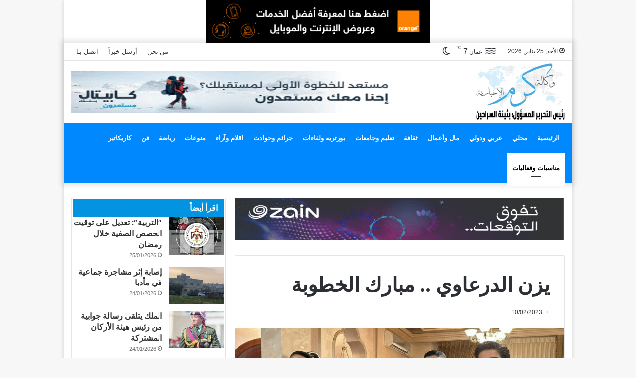

--- FILE ---
content_type: text/html; charset=UTF-8
request_url: https://karamnews.com/%D9%8A%D8%B2%D9%86-%D8%A7%D9%84%D8%AF%D8%B1%D8%B9%D8%A7%D9%88%D9%8A-%D9%85%D8%A8%D8%A7%D8%B1%D9%83-%D8%A7%D9%84%D8%AE%D8%B7%D9%88%D8%A8%D8%A9/
body_size: 18952
content:
<!DOCTYPE html>
<html dir="rtl" lang="ar" class="" data-skin="light">
<head>
	<meta charset="UTF-8" />
	<link rel="profile" href="https://gmpg.org/xfn/11" />
	<title>يزن الدرعاوي .. مبارك الخطوبة &#8211; وكالة كرم الإخبارية</title>
<meta name='robots' content='max-image-preview:large' />
		<script type="text/javascript">try{if("undefined"!=typeof localStorage){var tieSkin=localStorage.getItem("tie-skin"),html=document.getElementsByTagName("html")[0].classList,htmlSkin="light";if(html.contains("dark-skin")&&(htmlSkin="dark"),null!=tieSkin&&tieSkin!=htmlSkin){html.add("tie-skin-inverted");var tieSkinInverted=!0}"dark"==tieSkin?html.add("dark-skin"):"light"==tieSkin&&html.remove("dark-skin")}}catch(t){console.log(t)}</script>
		<link rel="alternate" type="application/rss+xml" title="وكالة كرم الإخبارية &laquo; الخلاصة" href="https://karamnews.com/feed/" />
<link rel="alternate" type="application/rss+xml" title="وكالة كرم الإخبارية &laquo; خلاصة التعليقات" href="https://karamnews.com/comments/feed/" />
<script type="text/javascript">
/* <![CDATA[ */
window._wpemojiSettings = {"baseUrl":"https:\/\/s.w.org\/images\/core\/emoji\/15.0.3\/72x72\/","ext":".png","svgUrl":"https:\/\/s.w.org\/images\/core\/emoji\/15.0.3\/svg\/","svgExt":".svg","source":{"concatemoji":"https:\/\/karamnews.com\/wp-includes\/js\/wp-emoji-release.min.js?ver=6.6.4"}};
/*! This file is auto-generated */
!function(i,n){var o,s,e;function c(e){try{var t={supportTests:e,timestamp:(new Date).valueOf()};sessionStorage.setItem(o,JSON.stringify(t))}catch(e){}}function p(e,t,n){e.clearRect(0,0,e.canvas.width,e.canvas.height),e.fillText(t,0,0);var t=new Uint32Array(e.getImageData(0,0,e.canvas.width,e.canvas.height).data),r=(e.clearRect(0,0,e.canvas.width,e.canvas.height),e.fillText(n,0,0),new Uint32Array(e.getImageData(0,0,e.canvas.width,e.canvas.height).data));return t.every(function(e,t){return e===r[t]})}function u(e,t,n){switch(t){case"flag":return n(e,"\ud83c\udff3\ufe0f\u200d\u26a7\ufe0f","\ud83c\udff3\ufe0f\u200b\u26a7\ufe0f")?!1:!n(e,"\ud83c\uddfa\ud83c\uddf3","\ud83c\uddfa\u200b\ud83c\uddf3")&&!n(e,"\ud83c\udff4\udb40\udc67\udb40\udc62\udb40\udc65\udb40\udc6e\udb40\udc67\udb40\udc7f","\ud83c\udff4\u200b\udb40\udc67\u200b\udb40\udc62\u200b\udb40\udc65\u200b\udb40\udc6e\u200b\udb40\udc67\u200b\udb40\udc7f");case"emoji":return!n(e,"\ud83d\udc26\u200d\u2b1b","\ud83d\udc26\u200b\u2b1b")}return!1}function f(e,t,n){var r="undefined"!=typeof WorkerGlobalScope&&self instanceof WorkerGlobalScope?new OffscreenCanvas(300,150):i.createElement("canvas"),a=r.getContext("2d",{willReadFrequently:!0}),o=(a.textBaseline="top",a.font="600 32px Arial",{});return e.forEach(function(e){o[e]=t(a,e,n)}),o}function t(e){var t=i.createElement("script");t.src=e,t.defer=!0,i.head.appendChild(t)}"undefined"!=typeof Promise&&(o="wpEmojiSettingsSupports",s=["flag","emoji"],n.supports={everything:!0,everythingExceptFlag:!0},e=new Promise(function(e){i.addEventListener("DOMContentLoaded",e,{once:!0})}),new Promise(function(t){var n=function(){try{var e=JSON.parse(sessionStorage.getItem(o));if("object"==typeof e&&"number"==typeof e.timestamp&&(new Date).valueOf()<e.timestamp+604800&&"object"==typeof e.supportTests)return e.supportTests}catch(e){}return null}();if(!n){if("undefined"!=typeof Worker&&"undefined"!=typeof OffscreenCanvas&&"undefined"!=typeof URL&&URL.createObjectURL&&"undefined"!=typeof Blob)try{var e="postMessage("+f.toString()+"("+[JSON.stringify(s),u.toString(),p.toString()].join(",")+"));",r=new Blob([e],{type:"text/javascript"}),a=new Worker(URL.createObjectURL(r),{name:"wpTestEmojiSupports"});return void(a.onmessage=function(e){c(n=e.data),a.terminate(),t(n)})}catch(e){}c(n=f(s,u,p))}t(n)}).then(function(e){for(var t in e)n.supports[t]=e[t],n.supports.everything=n.supports.everything&&n.supports[t],"flag"!==t&&(n.supports.everythingExceptFlag=n.supports.everythingExceptFlag&&n.supports[t]);n.supports.everythingExceptFlag=n.supports.everythingExceptFlag&&!n.supports.flag,n.DOMReady=!1,n.readyCallback=function(){n.DOMReady=!0}}).then(function(){return e}).then(function(){var e;n.supports.everything||(n.readyCallback(),(e=n.source||{}).concatemoji?t(e.concatemoji):e.wpemoji&&e.twemoji&&(t(e.twemoji),t(e.wpemoji)))}))}((window,document),window._wpemojiSettings);
/* ]]> */
</script>
<style id='wp-emoji-styles-inline-css' type='text/css'>

	img.wp-smiley, img.emoji {
		display: inline !important;
		border: none !important;
		box-shadow: none !important;
		height: 1em !important;
		width: 1em !important;
		margin: 0 0.07em !important;
		vertical-align: -0.1em !important;
		background: none !important;
		padding: 0 !important;
	}
</style>
<link rel='stylesheet' id='wp-block-library-rtl-css' href='https://karamnews.com/wp-includes/css/dist/block-library/style-rtl.min.css?ver=6.6.4' type='text/css' media='all' />
<style id='wp-block-library-theme-inline-css' type='text/css'>
.wp-block-audio :where(figcaption){color:#555;font-size:13px;text-align:center}.is-dark-theme .wp-block-audio :where(figcaption){color:#ffffffa6}.wp-block-audio{margin:0 0 1em}.wp-block-code{border:1px solid #ccc;border-radius:4px;font-family:Menlo,Consolas,monaco,monospace;padding:.8em 1em}.wp-block-embed :where(figcaption){color:#555;font-size:13px;text-align:center}.is-dark-theme .wp-block-embed :where(figcaption){color:#ffffffa6}.wp-block-embed{margin:0 0 1em}.blocks-gallery-caption{color:#555;font-size:13px;text-align:center}.is-dark-theme .blocks-gallery-caption{color:#ffffffa6}:root :where(.wp-block-image figcaption){color:#555;font-size:13px;text-align:center}.is-dark-theme :root :where(.wp-block-image figcaption){color:#ffffffa6}.wp-block-image{margin:0 0 1em}.wp-block-pullquote{border-bottom:4px solid;border-top:4px solid;color:currentColor;margin-bottom:1.75em}.wp-block-pullquote cite,.wp-block-pullquote footer,.wp-block-pullquote__citation{color:currentColor;font-size:.8125em;font-style:normal;text-transform:uppercase}.wp-block-quote{border-left:.25em solid;margin:0 0 1.75em;padding-left:1em}.wp-block-quote cite,.wp-block-quote footer{color:currentColor;font-size:.8125em;font-style:normal;position:relative}.wp-block-quote.has-text-align-right{border-left:none;border-right:.25em solid;padding-left:0;padding-right:1em}.wp-block-quote.has-text-align-center{border:none;padding-left:0}.wp-block-quote.is-large,.wp-block-quote.is-style-large,.wp-block-quote.is-style-plain{border:none}.wp-block-search .wp-block-search__label{font-weight:700}.wp-block-search__button{border:1px solid #ccc;padding:.375em .625em}:where(.wp-block-group.has-background){padding:1.25em 2.375em}.wp-block-separator.has-css-opacity{opacity:.4}.wp-block-separator{border:none;border-bottom:2px solid;margin-left:auto;margin-right:auto}.wp-block-separator.has-alpha-channel-opacity{opacity:1}.wp-block-separator:not(.is-style-wide):not(.is-style-dots){width:100px}.wp-block-separator.has-background:not(.is-style-dots){border-bottom:none;height:1px}.wp-block-separator.has-background:not(.is-style-wide):not(.is-style-dots){height:2px}.wp-block-table{margin:0 0 1em}.wp-block-table td,.wp-block-table th{word-break:normal}.wp-block-table :where(figcaption){color:#555;font-size:13px;text-align:center}.is-dark-theme .wp-block-table :where(figcaption){color:#ffffffa6}.wp-block-video :where(figcaption){color:#555;font-size:13px;text-align:center}.is-dark-theme .wp-block-video :where(figcaption){color:#ffffffa6}.wp-block-video{margin:0 0 1em}:root :where(.wp-block-template-part.has-background){margin-bottom:0;margin-top:0;padding:1.25em 2.375em}
</style>
<style id='classic-theme-styles-inline-css' type='text/css'>
/*! This file is auto-generated */
.wp-block-button__link{color:#fff;background-color:#32373c;border-radius:9999px;box-shadow:none;text-decoration:none;padding:calc(.667em + 2px) calc(1.333em + 2px);font-size:1.125em}.wp-block-file__button{background:#32373c;color:#fff;text-decoration:none}
</style>
<style id='global-styles-inline-css' type='text/css'>
:root{--wp--preset--aspect-ratio--square: 1;--wp--preset--aspect-ratio--4-3: 4/3;--wp--preset--aspect-ratio--3-4: 3/4;--wp--preset--aspect-ratio--3-2: 3/2;--wp--preset--aspect-ratio--2-3: 2/3;--wp--preset--aspect-ratio--16-9: 16/9;--wp--preset--aspect-ratio--9-16: 9/16;--wp--preset--color--black: #000000;--wp--preset--color--cyan-bluish-gray: #abb8c3;--wp--preset--color--white: #ffffff;--wp--preset--color--pale-pink: #f78da7;--wp--preset--color--vivid-red: #cf2e2e;--wp--preset--color--luminous-vivid-orange: #ff6900;--wp--preset--color--luminous-vivid-amber: #fcb900;--wp--preset--color--light-green-cyan: #7bdcb5;--wp--preset--color--vivid-green-cyan: #00d084;--wp--preset--color--pale-cyan-blue: #8ed1fc;--wp--preset--color--vivid-cyan-blue: #0693e3;--wp--preset--color--vivid-purple: #9b51e0;--wp--preset--gradient--vivid-cyan-blue-to-vivid-purple: linear-gradient(135deg,rgba(6,147,227,1) 0%,rgb(155,81,224) 100%);--wp--preset--gradient--light-green-cyan-to-vivid-green-cyan: linear-gradient(135deg,rgb(122,220,180) 0%,rgb(0,208,130) 100%);--wp--preset--gradient--luminous-vivid-amber-to-luminous-vivid-orange: linear-gradient(135deg,rgba(252,185,0,1) 0%,rgba(255,105,0,1) 100%);--wp--preset--gradient--luminous-vivid-orange-to-vivid-red: linear-gradient(135deg,rgba(255,105,0,1) 0%,rgb(207,46,46) 100%);--wp--preset--gradient--very-light-gray-to-cyan-bluish-gray: linear-gradient(135deg,rgb(238,238,238) 0%,rgb(169,184,195) 100%);--wp--preset--gradient--cool-to-warm-spectrum: linear-gradient(135deg,rgb(74,234,220) 0%,rgb(151,120,209) 20%,rgb(207,42,186) 40%,rgb(238,44,130) 60%,rgb(251,105,98) 80%,rgb(254,248,76) 100%);--wp--preset--gradient--blush-light-purple: linear-gradient(135deg,rgb(255,206,236) 0%,rgb(152,150,240) 100%);--wp--preset--gradient--blush-bordeaux: linear-gradient(135deg,rgb(254,205,165) 0%,rgb(254,45,45) 50%,rgb(107,0,62) 100%);--wp--preset--gradient--luminous-dusk: linear-gradient(135deg,rgb(255,203,112) 0%,rgb(199,81,192) 50%,rgb(65,88,208) 100%);--wp--preset--gradient--pale-ocean: linear-gradient(135deg,rgb(255,245,203) 0%,rgb(182,227,212) 50%,rgb(51,167,181) 100%);--wp--preset--gradient--electric-grass: linear-gradient(135deg,rgb(202,248,128) 0%,rgb(113,206,126) 100%);--wp--preset--gradient--midnight: linear-gradient(135deg,rgb(2,3,129) 0%,rgb(40,116,252) 100%);--wp--preset--font-size--small: 13px;--wp--preset--font-size--medium: 20px;--wp--preset--font-size--large: 36px;--wp--preset--font-size--x-large: 42px;--wp--preset--spacing--20: 0.44rem;--wp--preset--spacing--30: 0.67rem;--wp--preset--spacing--40: 1rem;--wp--preset--spacing--50: 1.5rem;--wp--preset--spacing--60: 2.25rem;--wp--preset--spacing--70: 3.38rem;--wp--preset--spacing--80: 5.06rem;--wp--preset--shadow--natural: 6px 6px 9px rgba(0, 0, 0, 0.2);--wp--preset--shadow--deep: 12px 12px 50px rgba(0, 0, 0, 0.4);--wp--preset--shadow--sharp: 6px 6px 0px rgba(0, 0, 0, 0.2);--wp--preset--shadow--outlined: 6px 6px 0px -3px rgba(255, 255, 255, 1), 6px 6px rgba(0, 0, 0, 1);--wp--preset--shadow--crisp: 6px 6px 0px rgba(0, 0, 0, 1);}:where(.is-layout-flex){gap: 0.5em;}:where(.is-layout-grid){gap: 0.5em;}body .is-layout-flex{display: flex;}.is-layout-flex{flex-wrap: wrap;align-items: center;}.is-layout-flex > :is(*, div){margin: 0;}body .is-layout-grid{display: grid;}.is-layout-grid > :is(*, div){margin: 0;}:where(.wp-block-columns.is-layout-flex){gap: 2em;}:where(.wp-block-columns.is-layout-grid){gap: 2em;}:where(.wp-block-post-template.is-layout-flex){gap: 1.25em;}:where(.wp-block-post-template.is-layout-grid){gap: 1.25em;}.has-black-color{color: var(--wp--preset--color--black) !important;}.has-cyan-bluish-gray-color{color: var(--wp--preset--color--cyan-bluish-gray) !important;}.has-white-color{color: var(--wp--preset--color--white) !important;}.has-pale-pink-color{color: var(--wp--preset--color--pale-pink) !important;}.has-vivid-red-color{color: var(--wp--preset--color--vivid-red) !important;}.has-luminous-vivid-orange-color{color: var(--wp--preset--color--luminous-vivid-orange) !important;}.has-luminous-vivid-amber-color{color: var(--wp--preset--color--luminous-vivid-amber) !important;}.has-light-green-cyan-color{color: var(--wp--preset--color--light-green-cyan) !important;}.has-vivid-green-cyan-color{color: var(--wp--preset--color--vivid-green-cyan) !important;}.has-pale-cyan-blue-color{color: var(--wp--preset--color--pale-cyan-blue) !important;}.has-vivid-cyan-blue-color{color: var(--wp--preset--color--vivid-cyan-blue) !important;}.has-vivid-purple-color{color: var(--wp--preset--color--vivid-purple) !important;}.has-black-background-color{background-color: var(--wp--preset--color--black) !important;}.has-cyan-bluish-gray-background-color{background-color: var(--wp--preset--color--cyan-bluish-gray) !important;}.has-white-background-color{background-color: var(--wp--preset--color--white) !important;}.has-pale-pink-background-color{background-color: var(--wp--preset--color--pale-pink) !important;}.has-vivid-red-background-color{background-color: var(--wp--preset--color--vivid-red) !important;}.has-luminous-vivid-orange-background-color{background-color: var(--wp--preset--color--luminous-vivid-orange) !important;}.has-luminous-vivid-amber-background-color{background-color: var(--wp--preset--color--luminous-vivid-amber) !important;}.has-light-green-cyan-background-color{background-color: var(--wp--preset--color--light-green-cyan) !important;}.has-vivid-green-cyan-background-color{background-color: var(--wp--preset--color--vivid-green-cyan) !important;}.has-pale-cyan-blue-background-color{background-color: var(--wp--preset--color--pale-cyan-blue) !important;}.has-vivid-cyan-blue-background-color{background-color: var(--wp--preset--color--vivid-cyan-blue) !important;}.has-vivid-purple-background-color{background-color: var(--wp--preset--color--vivid-purple) !important;}.has-black-border-color{border-color: var(--wp--preset--color--black) !important;}.has-cyan-bluish-gray-border-color{border-color: var(--wp--preset--color--cyan-bluish-gray) !important;}.has-white-border-color{border-color: var(--wp--preset--color--white) !important;}.has-pale-pink-border-color{border-color: var(--wp--preset--color--pale-pink) !important;}.has-vivid-red-border-color{border-color: var(--wp--preset--color--vivid-red) !important;}.has-luminous-vivid-orange-border-color{border-color: var(--wp--preset--color--luminous-vivid-orange) !important;}.has-luminous-vivid-amber-border-color{border-color: var(--wp--preset--color--luminous-vivid-amber) !important;}.has-light-green-cyan-border-color{border-color: var(--wp--preset--color--light-green-cyan) !important;}.has-vivid-green-cyan-border-color{border-color: var(--wp--preset--color--vivid-green-cyan) !important;}.has-pale-cyan-blue-border-color{border-color: var(--wp--preset--color--pale-cyan-blue) !important;}.has-vivid-cyan-blue-border-color{border-color: var(--wp--preset--color--vivid-cyan-blue) !important;}.has-vivid-purple-border-color{border-color: var(--wp--preset--color--vivid-purple) !important;}.has-vivid-cyan-blue-to-vivid-purple-gradient-background{background: var(--wp--preset--gradient--vivid-cyan-blue-to-vivid-purple) !important;}.has-light-green-cyan-to-vivid-green-cyan-gradient-background{background: var(--wp--preset--gradient--light-green-cyan-to-vivid-green-cyan) !important;}.has-luminous-vivid-amber-to-luminous-vivid-orange-gradient-background{background: var(--wp--preset--gradient--luminous-vivid-amber-to-luminous-vivid-orange) !important;}.has-luminous-vivid-orange-to-vivid-red-gradient-background{background: var(--wp--preset--gradient--luminous-vivid-orange-to-vivid-red) !important;}.has-very-light-gray-to-cyan-bluish-gray-gradient-background{background: var(--wp--preset--gradient--very-light-gray-to-cyan-bluish-gray) !important;}.has-cool-to-warm-spectrum-gradient-background{background: var(--wp--preset--gradient--cool-to-warm-spectrum) !important;}.has-blush-light-purple-gradient-background{background: var(--wp--preset--gradient--blush-light-purple) !important;}.has-blush-bordeaux-gradient-background{background: var(--wp--preset--gradient--blush-bordeaux) !important;}.has-luminous-dusk-gradient-background{background: var(--wp--preset--gradient--luminous-dusk) !important;}.has-pale-ocean-gradient-background{background: var(--wp--preset--gradient--pale-ocean) !important;}.has-electric-grass-gradient-background{background: var(--wp--preset--gradient--electric-grass) !important;}.has-midnight-gradient-background{background: var(--wp--preset--gradient--midnight) !important;}.has-small-font-size{font-size: var(--wp--preset--font-size--small) !important;}.has-medium-font-size{font-size: var(--wp--preset--font-size--medium) !important;}.has-large-font-size{font-size: var(--wp--preset--font-size--large) !important;}.has-x-large-font-size{font-size: var(--wp--preset--font-size--x-large) !important;}
:where(.wp-block-post-template.is-layout-flex){gap: 1.25em;}:where(.wp-block-post-template.is-layout-grid){gap: 1.25em;}
:where(.wp-block-columns.is-layout-flex){gap: 2em;}:where(.wp-block-columns.is-layout-grid){gap: 2em;}
:root :where(.wp-block-pullquote){font-size: 1.5em;line-height: 1.6;}
</style>
<link rel='stylesheet' id='rs-plugin-settings-css' href='https://karamnews.com/wp-content/plugins/revslider/public/assets/css/rs6.css?ver=6.4.8' type='text/css' media='all' />
<style id='rs-plugin-settings-inline-css' type='text/css'>
#rs-demo-id {}
</style>
<link rel='stylesheet' id='tie-css-base-css' href='https://karamnews.com/wp-content/themes/jannah/assets/css/base.min.css?ver=5.4.2' type='text/css' media='all' />
<link rel='stylesheet' id='tie-css-styles-css' href='https://karamnews.com/wp-content/themes/jannah/assets/css/style.min.css?ver=5.4.2' type='text/css' media='all' />
<link rel='stylesheet' id='tie-css-widgets-css' href='https://karamnews.com/wp-content/themes/jannah/assets/css/widgets.min.css?ver=5.4.2' type='text/css' media='all' />
<link rel='stylesheet' id='tie-css-helpers-css' href='https://karamnews.com/wp-content/themes/jannah/assets/css/helpers.min.css?ver=5.4.2' type='text/css' media='all' />
<link rel='stylesheet' id='tie-fontawesome5-css' href='https://karamnews.com/wp-content/themes/jannah/assets/css/fontawesome.css?ver=5.4.2' type='text/css' media='all' />
<link rel='stylesheet' id='tie-css-ilightbox-css' href='https://karamnews.com/wp-content/themes/jannah/assets/ilightbox/dark-skin/skin.css?ver=5.4.2' type='text/css' media='all' />
<link rel='stylesheet' id='tie-css-single-css' href='https://karamnews.com/wp-content/themes/jannah/assets/css/single.min.css?ver=5.4.2' type='text/css' media='all' />
<link rel='stylesheet' id='tie-css-print-css' href='https://karamnews.com/wp-content/themes/jannah/assets/css/print.css?ver=5.4.2' type='text/css' media='print' />
<style id='tie-css-print-inline-css' type='text/css'>
.wf-active .logo-text,.wf-active h1,.wf-active h2,.wf-active h3,.wf-active h4,.wf-active h5,.wf-active h6,.wf-active .the-subtitle{font-family: 'Poppins';}#tie-wrapper .mag-box-title h3{font-size: 22px;}#tie-wrapper .widget-title .the-subtitle,#tie-wrapper #comments-title,#tie-wrapper .comment-reply-title,#tie-wrapper .woocommerce-tabs .panel h2,#tie-wrapper .related.products h2,#tie-wrapper #bbpress-forums #new-post > fieldset.bbp-form > legend,#tie-wrapper .entry-content .review-box-header{font-size: 16px;}.brand-title,a:hover,.tie-popup-search-submit,#logo.text-logo a,.theme-header nav .components #search-submit:hover,.theme-header .header-nav .components > li:hover > a,.theme-header .header-nav .components li a:hover,.main-menu ul.cats-vertical li a.is-active,.main-menu ul.cats-vertical li a:hover,.main-nav li.mega-menu .post-meta a:hover,.main-nav li.mega-menu .post-box-title a:hover,.search-in-main-nav.autocomplete-suggestions a:hover,#main-nav .menu ul:not(.cats-horizontal) li:hover > a,#main-nav .menu ul li.current-menu-item:not(.mega-link-column) > a,.top-nav .menu li:hover > a,.top-nav .menu > .tie-current-menu > a,.search-in-top-nav.autocomplete-suggestions .post-title a:hover,div.mag-box .mag-box-options .mag-box-filter-links a.active,.mag-box-filter-links .flexMenu-viewMore:hover > a,.stars-rating-active,body .tabs.tabs .active > a,.video-play-icon,.spinner-circle:after,#go-to-content:hover,.comment-list .comment-author .fn,.commentlist .comment-author .fn,blockquote::before,blockquote cite,blockquote.quote-simple p,.multiple-post-pages a:hover,#story-index li .is-current,.latest-tweets-widget .twitter-icon-wrap span,.wide-slider-nav-wrapper .slide,.wide-next-prev-slider-wrapper .tie-slider-nav li:hover span,.review-final-score h3,#mobile-menu-icon:hover .menu-text,body .entry a,.dark-skin body .entry a,.entry .post-bottom-meta a:hover,.comment-list .comment-content a,q a,blockquote a,.widget.tie-weather-widget .icon-basecloud-bg:after,.site-footer a:hover,.site-footer .stars-rating-active,.site-footer .twitter-icon-wrap span,.site-info a:hover{color: #0088ff;}#instagram-link a:hover{color: #0088ff !important;border-color: #0088ff !important;}#theme-header #main-nav .spinner-circle:after{color: #ffffff;}[type='submit'],.button,.generic-button a,.generic-button button,.theme-header .header-nav .comp-sub-menu a.button.guest-btn:hover,.theme-header .header-nav .comp-sub-menu a.checkout-button,nav.main-nav .menu > li.tie-current-menu > a,nav.main-nav .menu > li:hover > a,.main-menu .mega-links-head:after,.main-nav .mega-menu.mega-cat .cats-horizontal li a.is-active,#mobile-menu-icon:hover .nav-icon,#mobile-menu-icon:hover .nav-icon:before,#mobile-menu-icon:hover .nav-icon:after,.search-in-main-nav.autocomplete-suggestions a.button,.search-in-top-nav.autocomplete-suggestions a.button,.spinner > div,.post-cat,.pages-numbers li.current span,.multiple-post-pages > span,#tie-wrapper .mejs-container .mejs-controls,.mag-box-filter-links a:hover,.slider-arrow-nav a:not(.pagination-disabled):hover,.comment-list .reply a:hover,.commentlist .reply a:hover,#reading-position-indicator,#story-index-icon,.videos-block .playlist-title,.review-percentage .review-item span span,.tie-slick-dots li.slick-active button,.tie-slick-dots li button:hover,.digital-rating-static,.timeline-widget li a:hover .date:before,#wp-calendar #today,.posts-list-counter li.widget-post-list:before,.cat-counter a + span,.tie-slider-nav li span:hover,.fullwidth-area .widget_tag_cloud .tagcloud a:hover,.magazine2:not(.block-head-4) .dark-widgetized-area ul.tabs a:hover,.magazine2:not(.block-head-4) .dark-widgetized-area ul.tabs .active a,.magazine1 .dark-widgetized-area ul.tabs a:hover,.magazine1 .dark-widgetized-area ul.tabs .active a,.block-head-4.magazine2 .dark-widgetized-area .tabs.tabs .active a,.block-head-4.magazine2 .dark-widgetized-area .tabs > .active a:before,.block-head-4.magazine2 .dark-widgetized-area .tabs > .active a:after,.demo_store,.demo #logo:after,.demo #sticky-logo:after,.widget.tie-weather-widget,span.video-close-btn:hover,#go-to-top,.latest-tweets-widget .slider-links .button:not(:hover){background-color: #0088ff;color: #FFFFFF;}.tie-weather-widget .widget-title .the-subtitle,.block-head-4.magazine2 #footer .tabs .active a:hover{color: #FFFFFF;}pre,code,.pages-numbers li.current span,.theme-header .header-nav .comp-sub-menu a.button.guest-btn:hover,.multiple-post-pages > span,.post-content-slideshow .tie-slider-nav li span:hover,#tie-body .tie-slider-nav li > span:hover,.slider-arrow-nav a:not(.pagination-disabled):hover,.main-nav .mega-menu.mega-cat .cats-horizontal li a.is-active,.main-nav .mega-menu.mega-cat .cats-horizontal li a:hover,.main-menu .menu > li > .menu-sub-content{border-color: #0088ff;}.main-menu .menu > li.tie-current-menu{border-bottom-color: #0088ff;}.top-nav .menu li.tie-current-menu > a:before,.top-nav .menu li.menu-item-has-children:hover > a:before{border-top-color: #0088ff;}.main-nav .main-menu .menu > li.tie-current-menu > a:before,.main-nav .main-menu .menu > li:hover > a:before{border-top-color: #FFFFFF;}header.main-nav-light .main-nav .menu-item-has-children li:hover > a:before,header.main-nav-light .main-nav .mega-menu li:hover > a:before{border-left-color: #0088ff;}.rtl header.main-nav-light .main-nav .menu-item-has-children li:hover > a:before,.rtl header.main-nav-light .main-nav .mega-menu li:hover > a:before{border-right-color: #0088ff;border-left-color: transparent;}.top-nav ul.menu li .menu-item-has-children:hover > a:before{border-top-color: transparent;border-left-color: #0088ff;}.rtl .top-nav ul.menu li .menu-item-has-children:hover > a:before{border-left-color: transparent;border-right-color: #0088ff;}::-moz-selection{background-color: #0088ff;color: #FFFFFF;}::selection{background-color: #0088ff;color: #FFFFFF;}circle.circle_bar{stroke: #0088ff;}#reading-position-indicator{box-shadow: 0 0 10px rgba( 0,136,255,0.7);}#logo.text-logo a:hover,body .entry a:hover,.dark-skin body .entry a:hover,.comment-list .comment-content a:hover,.block-head-4.magazine2 .site-footer .tabs li a:hover,q a:hover,blockquote a:hover{color: #0056cd;}.button:hover,input[type='submit']:hover,.generic-button a:hover,.generic-button button:hover,a.post-cat:hover,.site-footer .button:hover,.site-footer [type='submit']:hover,.search-in-main-nav.autocomplete-suggestions a.button:hover,.search-in-top-nav.autocomplete-suggestions a.button:hover,.theme-header .header-nav .comp-sub-menu a.checkout-button:hover{background-color: #0056cd;color: #FFFFFF;}.theme-header .header-nav .comp-sub-menu a.checkout-button:not(:hover),body .entry a.button{color: #FFFFFF;}#story-index.is-compact .story-index-content{background-color: #0088ff;}#story-index.is-compact .story-index-content a,#story-index.is-compact .story-index-content .is-current{color: #FFFFFF;}#tie-body .section-title-default,#tie-body .mag-box-title,#tie-body #comments-title,#tie-body .review-box-header,#tie-body .comment-reply-title,#tie-body .comment-reply-title,#tie-body .related.products > h2,#tie-body .up-sells > h2,#tie-body .cross-sells > h2,#tie-body .cart_totals > h2,#tie-body .bbp-form legend{color: #FFFFFF;background-color: #0088ff;}#tie-body .mag-box-filter-links > li > a,#tie-body .mag-box-title h3 a,#tie-body .block-more-button{color: #FFFFFF;}#tie-body .flexMenu-viewMore:hover > a{color: #0088ff;}#tie-body .mag-box-filter-links > li > a:hover,#tie-body .mag-box-filter-links li > a.active{background-color: #FFFFFF;color: #0088ff;}#tie-body .slider-arrow-nav a{border-color: rgba(#FFFFFF ,0.2);color: #FFFFFF;}#tie-body .mag-box-title a.pagination-disabled,#tie-body .mag-box-title a.pagination-disabled:hover{color: #FFFFFF !important;}#tie-body .slider-arrow-nav a:not(.pagination-disabled):hover{background-color: #FFFFFF;border-color: #FFFFFF;color: #0088ff;}.brand-title,a:hover,.tie-popup-search-submit,#logo.text-logo a,.theme-header nav .components #search-submit:hover,.theme-header .header-nav .components > li:hover > a,.theme-header .header-nav .components li a:hover,.main-menu ul.cats-vertical li a.is-active,.main-menu ul.cats-vertical li a:hover,.main-nav li.mega-menu .post-meta a:hover,.main-nav li.mega-menu .post-box-title a:hover,.search-in-main-nav.autocomplete-suggestions a:hover,#main-nav .menu ul:not(.cats-horizontal) li:hover > a,#main-nav .menu ul li.current-menu-item:not(.mega-link-column) > a,.top-nav .menu li:hover > a,.top-nav .menu > .tie-current-menu > a,.search-in-top-nav.autocomplete-suggestions .post-title a:hover,div.mag-box .mag-box-options .mag-box-filter-links a.active,.mag-box-filter-links .flexMenu-viewMore:hover > a,.stars-rating-active,body .tabs.tabs .active > a,.video-play-icon,.spinner-circle:after,#go-to-content:hover,.comment-list .comment-author .fn,.commentlist .comment-author .fn,blockquote::before,blockquote cite,blockquote.quote-simple p,.multiple-post-pages a:hover,#story-index li .is-current,.latest-tweets-widget .twitter-icon-wrap span,.wide-slider-nav-wrapper .slide,.wide-next-prev-slider-wrapper .tie-slider-nav li:hover span,.review-final-score h3,#mobile-menu-icon:hover .menu-text,body .entry a,.dark-skin body .entry a,.entry .post-bottom-meta a:hover,.comment-list .comment-content a,q a,blockquote a,.widget.tie-weather-widget .icon-basecloud-bg:after,.site-footer a:hover,.site-footer .stars-rating-active,.site-footer .twitter-icon-wrap span,.site-info a:hover{color: #0088ff;}#instagram-link a:hover{color: #0088ff !important;border-color: #0088ff !important;}#theme-header #main-nav .spinner-circle:after{color: #ffffff;}[type='submit'],.button,.generic-button a,.generic-button button,.theme-header .header-nav .comp-sub-menu a.button.guest-btn:hover,.theme-header .header-nav .comp-sub-menu a.checkout-button,nav.main-nav .menu > li.tie-current-menu > a,nav.main-nav .menu > li:hover > a,.main-menu .mega-links-head:after,.main-nav .mega-menu.mega-cat .cats-horizontal li a.is-active,#mobile-menu-icon:hover .nav-icon,#mobile-menu-icon:hover .nav-icon:before,#mobile-menu-icon:hover .nav-icon:after,.search-in-main-nav.autocomplete-suggestions a.button,.search-in-top-nav.autocomplete-suggestions a.button,.spinner > div,.post-cat,.pages-numbers li.current span,.multiple-post-pages > span,#tie-wrapper .mejs-container .mejs-controls,.mag-box-filter-links a:hover,.slider-arrow-nav a:not(.pagination-disabled):hover,.comment-list .reply a:hover,.commentlist .reply a:hover,#reading-position-indicator,#story-index-icon,.videos-block .playlist-title,.review-percentage .review-item span span,.tie-slick-dots li.slick-active button,.tie-slick-dots li button:hover,.digital-rating-static,.timeline-widget li a:hover .date:before,#wp-calendar #today,.posts-list-counter li.widget-post-list:before,.cat-counter a + span,.tie-slider-nav li span:hover,.fullwidth-area .widget_tag_cloud .tagcloud a:hover,.magazine2:not(.block-head-4) .dark-widgetized-area ul.tabs a:hover,.magazine2:not(.block-head-4) .dark-widgetized-area ul.tabs .active a,.magazine1 .dark-widgetized-area ul.tabs a:hover,.magazine1 .dark-widgetized-area ul.tabs .active a,.block-head-4.magazine2 .dark-widgetized-area .tabs.tabs .active a,.block-head-4.magazine2 .dark-widgetized-area .tabs > .active a:before,.block-head-4.magazine2 .dark-widgetized-area .tabs > .active a:after,.demo_store,.demo #logo:after,.demo #sticky-logo:after,.widget.tie-weather-widget,span.video-close-btn:hover,#go-to-top,.latest-tweets-widget .slider-links .button:not(:hover){background-color: #0088ff;color: #FFFFFF;}.tie-weather-widget .widget-title .the-subtitle,.block-head-4.magazine2 #footer .tabs .active a:hover{color: #FFFFFF;}pre,code,.pages-numbers li.current span,.theme-header .header-nav .comp-sub-menu a.button.guest-btn:hover,.multiple-post-pages > span,.post-content-slideshow .tie-slider-nav li span:hover,#tie-body .tie-slider-nav li > span:hover,.slider-arrow-nav a:not(.pagination-disabled):hover,.main-nav .mega-menu.mega-cat .cats-horizontal li a.is-active,.main-nav .mega-menu.mega-cat .cats-horizontal li a:hover,.main-menu .menu > li > .menu-sub-content{border-color: #0088ff;}.main-menu .menu > li.tie-current-menu{border-bottom-color: #0088ff;}.top-nav .menu li.tie-current-menu > a:before,.top-nav .menu li.menu-item-has-children:hover > a:before{border-top-color: #0088ff;}.main-nav .main-menu .menu > li.tie-current-menu > a:before,.main-nav .main-menu .menu > li:hover > a:before{border-top-color: #FFFFFF;}header.main-nav-light .main-nav .menu-item-has-children li:hover > a:before,header.main-nav-light .main-nav .mega-menu li:hover > a:before{border-left-color: #0088ff;}.rtl header.main-nav-light .main-nav .menu-item-has-children li:hover > a:before,.rtl header.main-nav-light .main-nav .mega-menu li:hover > a:before{border-right-color: #0088ff;border-left-color: transparent;}.top-nav ul.menu li .menu-item-has-children:hover > a:before{border-top-color: transparent;border-left-color: #0088ff;}.rtl .top-nav ul.menu li .menu-item-has-children:hover > a:before{border-left-color: transparent;border-right-color: #0088ff;}::-moz-selection{background-color: #0088ff;color: #FFFFFF;}::selection{background-color: #0088ff;color: #FFFFFF;}circle.circle_bar{stroke: #0088ff;}#reading-position-indicator{box-shadow: 0 0 10px rgba( 0,136,255,0.7);}#logo.text-logo a:hover,body .entry a:hover,.dark-skin body .entry a:hover,.comment-list .comment-content a:hover,.block-head-4.magazine2 .site-footer .tabs li a:hover,q a:hover,blockquote a:hover{color: #0056cd;}.button:hover,input[type='submit']:hover,.generic-button a:hover,.generic-button button:hover,a.post-cat:hover,.site-footer .button:hover,.site-footer [type='submit']:hover,.search-in-main-nav.autocomplete-suggestions a.button:hover,.search-in-top-nav.autocomplete-suggestions a.button:hover,.theme-header .header-nav .comp-sub-menu a.checkout-button:hover{background-color: #0056cd;color: #FFFFFF;}.theme-header .header-nav .comp-sub-menu a.checkout-button:not(:hover),body .entry a.button{color: #FFFFFF;}#story-index.is-compact .story-index-content{background-color: #0088ff;}#story-index.is-compact .story-index-content a,#story-index.is-compact .story-index-content .is-current{color: #FFFFFF;}#tie-body .section-title-default,#tie-body .mag-box-title,#tie-body #comments-title,#tie-body .review-box-header,#tie-body .comment-reply-title,#tie-body .comment-reply-title,#tie-body .related.products > h2,#tie-body .up-sells > h2,#tie-body .cross-sells > h2,#tie-body .cart_totals > h2,#tie-body .bbp-form legend{color: #FFFFFF;background-color: #0088ff;}#tie-body .mag-box-filter-links > li > a,#tie-body .mag-box-title h3 a,#tie-body .block-more-button{color: #FFFFFF;}#tie-body .flexMenu-viewMore:hover > a{color: #0088ff;}#tie-body .mag-box-filter-links > li > a:hover,#tie-body .mag-box-filter-links li > a.active{background-color: #FFFFFF;color: #0088ff;}#tie-body .slider-arrow-nav a{border-color: rgba(#FFFFFF ,0.2);color: #FFFFFF;}#tie-body .mag-box-title a.pagination-disabled,#tie-body .mag-box-title a.pagination-disabled:hover{color: #FFFFFF !important;}#tie-body .slider-arrow-nav a:not(.pagination-disabled):hover{background-color: #FFFFFF;border-color: #FFFFFF;color: #0088ff;}#main-nav,#main-nav .menu-sub-content,#main-nav .comp-sub-menu,#main-nav .guest-btn:not(:hover),#main-nav ul.cats-vertical li a.is-active,#main-nav ul.cats-vertical li a:hover.search-in-main-nav.autocomplete-suggestions{background-color: #0088ff;}#main-nav{border-width: 0;}#theme-header #main-nav:not(.fixed-nav){bottom: 0;}#main-nav .icon-basecloud-bg:after{color: #0088ff;}#main-nav *,.search-in-main-nav.autocomplete-suggestions{border-color: rgba(255,255,255,0.07);}.main-nav-boxed #main-nav .main-menu-wrapper{border-width: 0;}#main-nav .menu li.menu-item-has-children > a:before,#main-nav .main-menu .mega-menu > a:before{border-top-color: #ffffff;}#main-nav .menu li .menu-item-has-children > a:before,#main-nav .mega-menu .menu-item-has-children > a:before{border-top-color: transparent;border-left-color: #ffffff;}.rtl #main-nav .menu li .menu-item-has-children > a:before,.rtl #main-nav .mega-menu .menu-item-has-children > a:before{border-left-color: transparent;border-right-color: #ffffff;}#main-nav a:not(:hover),#main-nav a.social-link:not(:hover) span,#main-nav .dropdown-social-icons li a span,.search-in-main-nav.autocomplete-suggestions a{color: #ffffff;}#main-nav .comp-sub-menu .button:hover,#main-nav .menu > li.tie-current-menu,#main-nav .menu > li > .menu-sub-content,#main-nav .cats-horizontal a.is-active,#main-nav .cats-horizontal a:hover{border-color: #ffffff;}#main-nav .menu > li.tie-current-menu > a,#main-nav .menu > li:hover > a,#main-nav .mega-links-head:after,#main-nav .comp-sub-menu .button:hover,#main-nav .comp-sub-menu .checkout-button,#main-nav .cats-horizontal a.is-active,#main-nav .cats-horizontal a:hover,.search-in-main-nav.autocomplete-suggestions .button,#main-nav .spinner > div{background-color: #ffffff;}#main-nav .menu ul li:hover > a,#main-nav .menu ul li.current-menu-item:not(.mega-link-column) > a,#main-nav .components a:hover,#main-nav .components > li:hover > a,#main-nav #search-submit:hover,#main-nav .cats-vertical a.is-active,#main-nav .cats-vertical a:hover,#main-nav .mega-menu .post-meta a:hover,#main-nav .mega-menu .post-box-title a:hover,.search-in-main-nav.autocomplete-suggestions a:hover,#main-nav .spinner-circle:after{color: #ffffff;}#main-nav .menu > li.tie-current-menu > a,#main-nav .menu > li:hover > a,#main-nav .components .button:hover,#main-nav .comp-sub-menu .checkout-button,.theme-header #main-nav .mega-menu .cats-horizontal a.is-active,.theme-header #main-nav .mega-menu .cats-horizontal a:hover,.search-in-main-nav.autocomplete-suggestions a.button{color: #000000;}#main-nav .menu > li.tie-current-menu > a:before,#main-nav .menu > li:hover > a:before{border-top-color: #000000;}.main-nav-light #main-nav .menu-item-has-children li:hover > a:before,.main-nav-light #main-nav .mega-menu li:hover > a:before{border-left-color: #ffffff;}.rtl .main-nav-light #main-nav .menu-item-has-children li:hover > a:before,.rtl .main-nav-light #main-nav .mega-menu li:hover > a:before{border-right-color: #ffffff;border-left-color: transparent;}.search-in-main-nav.autocomplete-suggestions .button:hover,#main-nav .comp-sub-menu .checkout-button:hover{background-color: #e1e1e1;}#main-nav,#main-nav input,#main-nav #search-submit,#main-nav .fa-spinner,#main-nav .comp-sub-menu,#main-nav .tie-weather-widget{color: #ffffff;}#main-nav input::-moz-placeholder{color: #ffffff;}#main-nav input:-moz-placeholder{color: #ffffff;}#main-nav input:-ms-input-placeholder{color: #ffffff;}#main-nav input::-webkit-input-placeholder{color: #ffffff;}#main-nav .mega-menu .post-meta,#main-nav .mega-menu .post-meta a,.search-in-main-nav.autocomplete-suggestions .post-meta{color: rgba(255,255,255,0.6);}#main-nav .weather-icon .icon-cloud,#main-nav .weather-icon .icon-basecloud-bg,#main-nav .weather-icon .icon-cloud-behind{color: #ffffff !important;}#background-ad-cover{background-image: url(https://karamnews.com/wp-content/uploads/2023/06/IMG-20230615-WA0008.jpg);background-repeat: no-repeat;background-size: initial; background-attachment: scroll;background-position: right top;}@media (min-width: 1200px){.container{width: auto;}}@media (min-width: 992px){.container,.boxed-layout #tie-wrapper,.boxed-layout .fixed-nav,.wide-next-prev-slider-wrapper .slider-main-container{max-width: 80%;}.boxed-layout .container{max-width: 100%;}}
</style>
<script type="text/javascript" src="https://karamnews.com/wp-includes/js/jquery/jquery.min.js?ver=3.7.1" id="jquery-core-js"></script>
<script type="text/javascript" src="https://karamnews.com/wp-includes/js/jquery/jquery-migrate.min.js?ver=3.4.1" id="jquery-migrate-js"></script>
<script type="text/javascript" src="https://karamnews.com/wp-content/plugins/revslider/public/assets/js/rbtools.min.js?ver=6.4.5" id="tp-tools-js"></script>
<script type="text/javascript" src="https://karamnews.com/wp-content/plugins/revslider/public/assets/js/rs6.min.js?ver=6.4.8" id="revmin-js"></script>
<link rel="https://api.w.org/" href="https://karamnews.com/wp-json/" /><link rel="alternate" title="JSON" type="application/json" href="https://karamnews.com/wp-json/wp/v2/posts/232379" /><link rel="EditURI" type="application/rsd+xml" title="RSD" href="https://karamnews.com/xmlrpc.php?rsd" />
<link rel="stylesheet" href="https://karamnews.com/wp-content/themes/jannah/rtl.css" type="text/css" media="screen" /><meta name="generator" content="WordPress 6.6.4" />
<link rel="canonical" href="https://karamnews.com/%d9%8a%d8%b2%d9%86-%d8%a7%d9%84%d8%af%d8%b1%d8%b9%d8%a7%d9%88%d9%8a-%d9%85%d8%a8%d8%a7%d8%b1%d9%83-%d8%a7%d9%84%d8%ae%d8%b7%d9%88%d8%a8%d8%a9/" />
<link rel='shortlink' href='https://karamnews.com/?p=232379' />
<link rel="alternate" title="oEmbed (JSON)" type="application/json+oembed" href="https://karamnews.com/wp-json/oembed/1.0/embed?url=https%3A%2F%2Fkaramnews.com%2F%25d9%258a%25d8%25b2%25d9%2586-%25d8%25a7%25d9%2584%25d8%25af%25d8%25b1%25d8%25b9%25d8%25a7%25d9%2588%25d9%258a-%25d9%2585%25d8%25a8%25d8%25a7%25d8%25b1%25d9%2583-%25d8%25a7%25d9%2584%25d8%25ae%25d8%25b7%25d9%2588%25d8%25a8%25d8%25a9%2F" />
<link rel="alternate" title="oEmbed (XML)" type="text/xml+oembed" href="https://karamnews.com/wp-json/oembed/1.0/embed?url=https%3A%2F%2Fkaramnews.com%2F%25d9%258a%25d8%25b2%25d9%2586-%25d8%25a7%25d9%2584%25d8%25af%25d8%25b1%25d8%25b9%25d8%25a7%25d9%2588%25d9%258a-%25d9%2585%25d8%25a8%25d8%25a7%25d8%25b1%25d9%2583-%25d8%25a7%25d9%2584%25d8%25ae%25d8%25b7%25d9%2588%25d8%25a8%25d8%25a9%2F&#038;format=xml" />
<meta http-equiv="X-UA-Compatible" content="IE=edge">
<meta name="theme-color" content="#0088ff" /><meta name="viewport" content="width=device-width, initial-scale=1.0" /><meta name="generator" content="Powered by Slider Revolution 6.4.8 - responsive, Mobile-Friendly Slider Plugin for WordPress with comfortable drag and drop interface." />
<script type="text/javascript">function setREVStartSize(e){
			//window.requestAnimationFrame(function() {				 
				window.RSIW = window.RSIW===undefined ? window.innerWidth : window.RSIW;	
				window.RSIH = window.RSIH===undefined ? window.innerHeight : window.RSIH;	
				try {								
					var pw = document.getElementById(e.c).parentNode.offsetWidth,
						newh;
					pw = pw===0 || isNaN(pw) ? window.RSIW : pw;
					e.tabw = e.tabw===undefined ? 0 : parseInt(e.tabw);
					e.thumbw = e.thumbw===undefined ? 0 : parseInt(e.thumbw);
					e.tabh = e.tabh===undefined ? 0 : parseInt(e.tabh);
					e.thumbh = e.thumbh===undefined ? 0 : parseInt(e.thumbh);
					e.tabhide = e.tabhide===undefined ? 0 : parseInt(e.tabhide);
					e.thumbhide = e.thumbhide===undefined ? 0 : parseInt(e.thumbhide);
					e.mh = e.mh===undefined || e.mh=="" || e.mh==="auto" ? 0 : parseInt(e.mh,0);		
					if(e.layout==="fullscreen" || e.l==="fullscreen") 						
						newh = Math.max(e.mh,window.RSIH);					
					else{					
						e.gw = Array.isArray(e.gw) ? e.gw : [e.gw];
						for (var i in e.rl) if (e.gw[i]===undefined || e.gw[i]===0) e.gw[i] = e.gw[i-1];					
						e.gh = e.el===undefined || e.el==="" || (Array.isArray(e.el) && e.el.length==0)? e.gh : e.el;
						e.gh = Array.isArray(e.gh) ? e.gh : [e.gh];
						for (var i in e.rl) if (e.gh[i]===undefined || e.gh[i]===0) e.gh[i] = e.gh[i-1];
											
						var nl = new Array(e.rl.length),
							ix = 0,						
							sl;					
						e.tabw = e.tabhide>=pw ? 0 : e.tabw;
						e.thumbw = e.thumbhide>=pw ? 0 : e.thumbw;
						e.tabh = e.tabhide>=pw ? 0 : e.tabh;
						e.thumbh = e.thumbhide>=pw ? 0 : e.thumbh;					
						for (var i in e.rl) nl[i] = e.rl[i]<window.RSIW ? 0 : e.rl[i];
						sl = nl[0];									
						for (var i in nl) if (sl>nl[i] && nl[i]>0) { sl = nl[i]; ix=i;}															
						var m = pw>(e.gw[ix]+e.tabw+e.thumbw) ? 1 : (pw-(e.tabw+e.thumbw)) / (e.gw[ix]);					
						newh =  (e.gh[ix] * m) + (e.tabh + e.thumbh);
					}				
					if(window.rs_init_css===undefined) window.rs_init_css = document.head.appendChild(document.createElement("style"));					
					document.getElementById(e.c).height = newh+"px";
					window.rs_init_css.innerHTML += "#"+e.c+"_wrapper { height: "+newh+"px }";				
				} catch(e){
					console.log("Failure at Presize of Slider:" + e)
				}					   
			//});
		  };</script>
		<style type="text/css" id="wp-custom-css">
			.mag-box {margin-bottom:10px;
margin-top:10px;}
.sidebar .container-wrapper, .sidebar .tie-weather-widget {
	margin-bottom: 5px;}
.block-head-7 .the-global-title, .block-head-7 .comment-reply-title, .block-head-7 .related.products>h2, .block-head-7 .up-sells>h2, .block-head-7 .cross-sells>h2, .block-head-7 .cart_totals>h2, .block-head-7 .bbp-form legend {margin-bottom:0px;}
form.search-form {margin-top:0px;}
.stream-item img{height:6.6em;}
.mag-box {Margin-top:0px; margin-bottom:10px;}
.half-box.second-half-box{padding-right:5px;}
.half-box.mag-box{padding-left:5;}
.mag-box .posts-items li{margin-top:13px;}

.post-cat:first-child:last-child{visibility:hidden !important;}
.posts-list-big-first .posts-list-items li:first-child, .posts-list-bigs .posts-list-items li, .posts-list-half-posts .posts-list-items li {padding-bottom:10px;}
.stream-item-widget img{height:6em;}
.widget-content-only, .section-item .widget-content-only:last-child, .side-aside .widget-content-only:last-child {margin-bottom:15px;}
.block-head-7 .the-global-title, .block-head-7 .comment-reply-title, .block-head-7 .related.products>h2, .block-head-7 .up-sells>h2, .block-head-7 .cross-sells>h2, .block-head-7 .cart_totals>h2, .block-head-7 .bbp-form legend{background-color:#0092e1;}
.mag-box li:not(:first-child) .post-title {font-size:16px;}
.post-widget-body .post-title {font-size:16px;}
.home .post-meta .meta-item{visibility:hidden;}
.block-head-4 span.widget-title-icon, .block-head-7 span.widget-title-icon{visibility:hidden;margin-left:-10px;}
.section-item{padding-top:2px; padding-bottom:2px;}
.magazine2 .has-background .slider-area, .magazine2 .mag-box.breaking-news-outer{margin-bottom:2px;}
.magazine2 .mag-box, .magazine2 .sidebar .container-wrapper, .magazine2 .sidebar .tie-weather-widget, .magazine2 .widget-content-only{margin-bottom:2px;}
.main-menu .menu>li>a{padding-right:10px; padding-left:10px; padding-top:0px; padding-bottom:0px; !important}
#rev_slider_1_1_wrapper .gyges .tp-tab-title{text-align:right; padding-top:1px; padding-right:65px; padding-bottom:10px; padding-left:15px;float:left; position:fixed;}
#rev_slider_1_1_wrapper .gyges .tp-tab-image{float:right;}
.site-footer {margin-top:5px;}
@media (width < 480px)
		</style>
		</head>

<body id="tie-body" class="rtl post-template-default single single-post postid-232379 single-format-standard boxed-layout is-percent-width wrapper-has-shadow block-head-7 magazine1 is-thumb-overlay-disabled is-desktop is-header-layout-3 has-header-ad sidebar-left has-sidebar post-layout-1 narrow-title-narrow-media is-standard-format has-mobile-share">



<div class="background-overlay">

	<div id="tie-container" class="site tie-container">

		
		<div id="tie-wrapper">

			<div class="stream-item stream-item-above-header">
					<a href="https://orange.jo" title=""  >
						<img src="https://karamnews.com/wp-content/uploads/2024/08/136397-Corporate-banner-sizes_Artboard-16-copy_475.00x90.00px.jpg" alt="" width="728" height="91" />
					</a>
				</div>
<header id="theme-header" class="theme-header header-layout-3 main-nav-light main-nav-default-light main-nav-below has-stream-item top-nav-active top-nav-light top-nav-default-light top-nav-above has-shadow has-normal-width-logo mobile-header-default">
	
<nav id="top-nav"  class="has-date-components-menu top-nav header-nav" aria-label="الشريط العلوي">
	<div class="container">
		<div class="topbar-wrapper">

			
					<div class="topbar-today-date tie-icon">
						الأحد, 25 يناير, 2026					</div>
					
			<div class="tie-alignleft">
				<ul class="components">	<li class="skin-icon menu-item custom-menu-link">
		<a href="#" class="change-skin" title="الوضع المظلم">
			<span class="tie-icon-moon change-skin-icon" aria-hidden="true"></span>
			<span class="screen-reader-text">الوضع المظلم</span>
		</a>
	</li>
	  <li class="weather-menu-item menu-item custom-menu-link">
				<div class="tie-weather-widget is-animated" title="ضباب">
					<div class="weather-wrap">

						<div class="weather-forecast-day small-weather-icons">
							
					<div class="weather-icon">
						<div class="icon-mist"></div>
						<div class="icon-mist-animi"></div>
					</div>
										</div><!-- .weather-forecast-day -->

						<div class="city-data">
							<span>عمان</span>
							<span class="weather-current-temp">
								7								<sup>&#x2103;</sup>
							</span>
						</div><!-- .city-data -->

					</div><!-- .weather-wrap -->
				</div><!-- .tie-weather-widget -->
				</li></ul><!-- Components -->			</div><!-- .tie-alignleft /-->

			<div class="tie-alignright">
				<div class="top-menu header-menu"><ul id="menu-secondary-menu" class="menu"><li id="menu-item-56462" class="menu-item menu-item-type-post_type menu-item-object-page menu-item-56462"><a href="https://karamnews.com/%d9%85%d9%86-%d9%86%d8%ad%d9%86/">من نحن</a></li>
<li id="menu-item-56460" class="menu-item menu-item-type-post_type menu-item-object-page menu-item-56460"><a href="https://karamnews.com/%d8%a3%d8%b1%d8%b3%d9%84-%d8%ae%d8%a8%d8%b1%d8%a7%d9%8b/">أرسل خبراً</a></li>
<li id="menu-item-56461" class="menu-item menu-item-type-post_type menu-item-object-page menu-item-56461"><a href="https://karamnews.com/%d8%a7%d8%aa%d8%b5%d9%84-%d8%a8%d9%86%d8%a7/">اتصل بنا</a></li>
</ul></div>			</div><!-- .tie-alignright /-->

		</div><!-- .topbar-wrapper /-->
	</div><!-- .container /-->
</nav><!-- #top-nav /-->

<div class="container header-container">
	<div class="tie-row logo-row">

		
		<div class="logo-wrapper">
			<div class="tie-col-md-4 logo-container clearfix">
				<div id="mobile-header-components-area_1" class="mobile-header-components"><ul class="components"><li class="mobile-component_menu custom-menu-link"><a href="#" id="mobile-menu-icon" class=""><span class="tie-mobile-menu-icon nav-icon is-layout-1"></span><span class="screen-reader-text">القائمة</span></a></li></ul></div>
		<div id="logo" class="image-logo" style="margin-top: 2px; margin-bottom: 2px;">

			
			<a title="وكالة كرم الإخبارية" href="https://karamnews.com/">
				
				<picture id="tie-logo-default" class="tie-logo-default tie-logo-picture">
					<source class="tie-logo-source-default tie-logo-source" srcset="https://karamnews.com/wp-content/uploads/2020/05/Logo.png">
					<img class="tie-logo-img-default tie-logo-img" src="https://karamnews.com/wp-content/uploads/2020/05/Logo.png" alt="وكالة كرم الإخبارية" width="190" height="117" style="max-height:117px; width: auto;" />
				</picture>
			
					<picture id="tie-logo-inverted" class="tie-logo-inverted tie-logo-picture">
						<source class="tie-logo-source-inverted tie-logo-source" id="tie-logo-inverted-source" srcset="https://karamnews.com/wp-content/uploads/2020/05/Logo.png">
						<img class="tie-logo-img-inverted tie-logo-img" id="tie-logo-inverted-img" src="https://karamnews.com/wp-content/uploads/2020/05/Logo.png" alt="وكالة كرم الإخبارية" width="190" height="117" style="max-height:117px; width: auto;" />
					</picture>
							</a>

			
		</div><!-- #logo /-->

		<div id="mobile-header-components-area_2" class="mobile-header-components"><ul class="components"><li class="mobile-component_search custom-menu-link">
				<a href="#" class="tie-search-trigger-mobile">
					<span class="tie-icon-search tie-search-icon" aria-hidden="true"></span>
					<span class="screen-reader-text">بحث عن</span>
				</a>
			</li></ul></div>			</div><!-- .tie-col /-->
		</div><!-- .logo-wrapper /-->

		<div class="tie-col-md-8 stream-item stream-item-top-wrapper"><div class="stream-item-top">
					<a href="" title=""  >
						<img src="https://karamnews.com/wp-content/uploads/2025/12/Animated-1-1-1-1-1.gif" alt="" width="728" height="91" />
					</a>
				</div></div><!-- .tie-col /-->
	</div><!-- .tie-row /-->
</div><!-- .container /-->

<div class="main-nav-wrapper">
	<nav id="main-nav"  class="main-nav header-nav"  aria-label="القائمة الرئيسية">
		<div class="container">

			<div class="main-menu-wrapper">

				
				<div id="menu-components-wrap">

					
					<div class="main-menu main-menu-wrap tie-alignleft">
						<div id="main-nav-menu" class="main-menu header-menu"><ul id="menu-main-menu" class="menu" role="menubar"><li id="menu-item-56437" class="menu-item menu-item-type-post_type menu-item-object-page menu-item-home menu-item-56437"><a href="https://karamnews.com/">الرئيسية</a></li>
<li id="menu-item-131174" class="menu-item menu-item-type-taxonomy menu-item-object-category menu-item-131174"><a href="https://karamnews.com/category/%d9%85%d8%ad%d9%84%d9%8a/">محلي</a></li>
<li id="menu-item-131164" class="menu-item menu-item-type-taxonomy menu-item-object-category menu-item-131164"><a href="https://karamnews.com/category/%d8%b9%d8%b1%d8%a8%d9%8a_%d9%88%d8%af%d9%88%d9%84%d9%8a/">عربي ودولي</a></li>
<li id="menu-item-131171" class="menu-item menu-item-type-taxonomy menu-item-object-category menu-item-131171"><a href="https://karamnews.com/category/%d8%a7%d9%82%d8%aa%d8%b5%d8%a7%d8%af-%d9%88%d8%b4%d8%b1%d9%83%d8%a7%d8%aa/">مال وأعمال</a></li>
<li id="menu-item-131160" class="menu-item menu-item-type-taxonomy menu-item-object-category menu-item-131160"><a href="https://karamnews.com/category/%d8%ab%d9%82%d8%a7%d9%81%d8%a92/">ثقافة</a></li>
<li id="menu-item-131159" class="menu-item menu-item-type-taxonomy menu-item-object-category menu-item-131159"><a href="https://karamnews.com/category/%d8%aa%d8%b9%d9%84%d9%8a%d9%85-%d9%88%d8%ac%d8%a7%d9%85%d8%b9%d8%a7%d8%aa/">تعليم وجامعات</a></li>
<li id="menu-item-131156" class="menu-item menu-item-type-taxonomy menu-item-object-category menu-item-131156"><a href="https://karamnews.com/category/%d8%a8%d9%88%d8%b1%d8%aa%d8%b1%d9%8a%d9%87-%d9%88%d9%84%d9%82%d8%a7%d8%a1%d8%a7%d8%aa/">بورتريه ولقاءات</a></li>
<li id="menu-item-131162" class="menu-item menu-item-type-taxonomy menu-item-object-category menu-item-131162"><a href="https://karamnews.com/category/%d8%ac%d8%b1%d8%a7%d8%a6%d9%85-%d9%88%d8%ad%d9%88%d8%a7%d8%af%d8%ab/">جرائم وحوادث</a></li>
<li id="menu-item-131155" class="menu-item menu-item-type-taxonomy menu-item-object-category menu-item-131155"><a href="https://karamnews.com/category/%d8%a7%d9%82%d9%84%d8%a7%d9%85-%d9%88%d8%a2%d8%b1%d8%a7%d8%a1/">اقلام وآراء</a></li>
<li id="menu-item-131179" class="menu-item menu-item-type-taxonomy menu-item-object-category menu-item-131179"><a href="https://karamnews.com/category/%d9%85%d9%86%d9%88%d8%b9%d8%a7%d8%aa2/">منوعات</a></li>
<li id="menu-item-131166" class="menu-item menu-item-type-taxonomy menu-item-object-category menu-item-131166"><a href="https://karamnews.com/category/%d8%b1%d9%8a%d8%a7%d8%b6%d8%a9/">رياضة</a></li>
<li id="menu-item-131167" class="menu-item menu-item-type-taxonomy menu-item-object-category menu-item-131167"><a href="https://karamnews.com/category/%d9%81%d9%86/">فن</a></li>
<li id="menu-item-131170" class="menu-item menu-item-type-taxonomy menu-item-object-category menu-item-131170"><a href="https://karamnews.com/category/%d9%83%d8%a7%d8%b1%d9%8a%d9%83%d8%a7%d8%aa%d9%8a%d8%b12/">كاريكاتير</a></li>
<li id="menu-item-131177" class="menu-item menu-item-type-taxonomy menu-item-object-category current-post-ancestor current-menu-parent current-post-parent menu-item-131177 tie-current-menu"><a href="https://karamnews.com/category/%d9%85%d9%86%d8%a7%d8%b3%d8%a8%d8%a7%d8%aa-%d9%88%d9%81%d8%b9%d8%a7%d9%84%d9%8a%d8%a7%d8%aa/">مناسبات وفعاليات</a></li>
</ul></div>					</div><!-- .main-menu.tie-alignleft /-->

					
				</div><!-- #menu-components-wrap /-->
			</div><!-- .main-menu-wrapper /-->
		</div><!-- .container /-->
	</nav><!-- #main-nav /-->
</div><!-- .main-nav-wrapper /-->

</header>

		<script type="text/javascript">
			try{if("undefined"!=typeof localStorage){var header,mnIsDark=!1,tnIsDark=!1;(header=document.getElementById("theme-header"))&&((header=header.classList).contains("main-nav-default-dark")&&(mnIsDark=!0),header.contains("top-nav-default-dark")&&(tnIsDark=!0),"dark"==tieSkin?(header.add("main-nav-dark","top-nav-dark"),header.remove("main-nav-light","top-nav-light")):"light"==tieSkin&&(mnIsDark||(header.remove("main-nav-dark"),header.add("main-nav-light")),tnIsDark||(header.remove("top-nav-dark"),header.add("top-nav-light"))))}}catch(a){console.log(a)}
		</script>
		<div id="content" class="site-content container"><div id="main-content-row" class="tie-row main-content-row">

<div class="main-content tie-col-md-8 tie-col-xs-12" role="main">

	<div class="stream-item stream-item-above-post">
					<a href="https://www.jo.zain.com/arabic/Pages/default.aspx" title=""  >
						<img src="https://karamnews.com/wp-content/uploads/2020/04/zain-2-scaled.jpg" alt="" width="728" height="91" />
					</a>
				</div>
	<article id="the-post" class="container-wrapper post-content tie-standard">

		
<header class="entry-header-outer">

	
	<div class="entry-header">

		
		<h1 class="post-title entry-title">يزن الدرعاوي .. مبارك الخطوبة</h1>

		<div id="single-post-meta" class="post-meta clearfix"><span class="date meta-item tie-icon">10/02/2023</span></div><!-- .post-meta -->	</div><!-- .entry-header /-->

	
	
</header><!-- .entry-header-outer /-->

<div  class="featured-area"><div class="featured-area-inner"><figure class="single-featured-image"><img width="780" height="470" src="https://karamnews.com/wp-content/uploads/2023/02/320969737_1242226543049726_2212365352202541009_n-780x470.jpg" class="attachment-jannah-image-post size-jannah-image-post wp-post-image" alt="" is_main_img="1" decoding="async" fetchpriority="high" /></figure></div></div>
		<div class="entry-content entry clearfix">

			
			<p>وَمِنْ آيَاتِهِ أَنْ خَلَقَ لَكُم مِّنْ أَنفُسِكُمْ أَزْوَاجًا لِّتَسْكُنُوا إِلَيْهَا وَجَعَلَ بَيْنَكُم مَّوَدَّةً وَرَحْمَةً ۚ إِنَّ فِي ذَٰلِكَ لَآيَاتٍ لِّقَوْمٍ يَتَفَكَّرُونَ</p>
<p>يتقدم الأهل والأصدقاء عامة ، وآل الدرعاوي خاصة للشاب الخلوق يزن الدرعاوي بمناسبة خطوبته على صاحبة الخلق والعفاف لارا الراشد</p>
<p>سائلين المولى عز وجل ان يتمم عليهم بالخير والبركات</p>
<p><img decoding="async" class="alignnone  wp-image-232380 aligncenter" src="https://karamnews.com/wp-content/uploads/2023/02/320969737_1242226543049726_2212365352202541009_n-300x221.jpg" alt="" width="426" height="314" srcset="https://karamnews.com/wp-content/uploads/2023/02/320969737_1242226543049726_2212365352202541009_n-300x221.jpg 300w, https://karamnews.com/wp-content/uploads/2023/02/320969737_1242226543049726_2212365352202541009_n-1024x755.jpg 1024w, https://karamnews.com/wp-content/uploads/2023/02/320969737_1242226543049726_2212365352202541009_n-768x566.jpg 768w, https://karamnews.com/wp-content/uploads/2023/02/320969737_1242226543049726_2212365352202541009_n-1536x1133.jpg 1536w, https://karamnews.com/wp-content/uploads/2023/02/320969737_1242226543049726_2212365352202541009_n.jpg 1600w" sizes="(max-width: 426px) 100vw, 426px" /> <img decoding="async" class="alignnone  wp-image-232381 aligncenter" src="https://karamnews.com/wp-content/uploads/2023/02/325892486_1213292322947705_8027653436789512029_n-257x300.jpg" alt="" width="364" height="425" srcset="https://karamnews.com/wp-content/uploads/2023/02/325892486_1213292322947705_8027653436789512029_n-257x300.jpg 257w, https://karamnews.com/wp-content/uploads/2023/02/325892486_1213292322947705_8027653436789512029_n-768x897.jpg 768w, https://karamnews.com/wp-content/uploads/2023/02/325892486_1213292322947705_8027653436789512029_n.jpg 877w" sizes="(max-width: 364px) 100vw, 364px" /></p>

			
		</div><!-- .entry-content /-->

				<div id="post-extra-info">
			<div class="theiaStickySidebar">
				<div id="single-post-meta" class="post-meta clearfix"><span class="date meta-item tie-icon">10/02/2023</span></div><!-- .post-meta -->			</div>
		</div>

		<div class="clearfix"></div>
		<script id="tie-schema-json" type="application/ld+json">{"@context":"http:\/\/schema.org","@type":"NewsArticle","dateCreated":"2023-02-10T23:49:15+03:00","datePublished":"2023-02-10T23:49:15+03:00","dateModified":"2023-02-10T23:49:15+03:00","headline":"\u064a\u0632\u0646 \u0627\u0644\u062f\u0631\u0639\u0627\u0648\u064a .. \u0645\u0628\u0627\u0631\u0643 \u0627\u0644\u062e\u0637\u0648\u0628\u0629","name":"\u064a\u0632\u0646 \u0627\u0644\u062f\u0631\u0639\u0627\u0648\u064a .. \u0645\u0628\u0627\u0631\u0643 \u0627\u0644\u062e\u0637\u0648\u0628\u0629","keywords":[],"url":"https:\/\/karamnews.com\/%d9%8a%d8%b2%d9%86-%d8%a7%d9%84%d8%af%d8%b1%d8%b9%d8%a7%d9%88%d9%8a-%d9%85%d8%a8%d8%a7%d8%b1%d9%83-%d8%a7%d9%84%d8%ae%d8%b7%d9%88%d8%a8%d8%a9\/","description":"\u0648\u064e\u0645\u0650\u0646\u0652 \u0622\u064a\u064e\u0627\u062a\u0650\u0647\u0650 \u0623\u064e\u0646\u0652 \u062e\u064e\u0644\u064e\u0642\u064e \u0644\u064e\u0643\u064f\u0645 \u0645\u0651\u0650\u0646\u0652 \u0623\u064e\u0646\u0641\u064f\u0633\u0650\u0643\u064f\u0645\u0652 \u0623\u064e\u0632\u0652\u0648\u064e\u0627\u062c\u064b\u0627 \u0644\u0651\u0650\u062a\u064e\u0633\u0652\u0643\u064f\u0646\u064f\u0648\u0627 \u0625\u0650\u0644\u064e\u064a\u0652\u0647\u064e\u0627 \u0648\u064e\u062c\u064e\u0639\u064e\u0644\u064e \u0628\u064e\u064a\u0652\u0646\u064e\u0643\u064f\u0645 \u0645\u0651\u064e\u0648\u064e\u062f\u0651\u064e\u0629\u064b \u0648\u064e\u0631\u064e\u062d\u0652\u0645\u064e\u0629\u064b \u06da \u0625\u0650\u0646\u0651\u064e \u0641\u0650\u064a \u0630\u064e\u0670\u0644\u0650\u0643\u064e \u0644\u064e\u0622\u064a\u064e\u0627\u062a\u064d \u0644\u0651\u0650\u0642\u064e\u0648\u0652\u0645\u064d \u064a\u064e\u062a\u064e\u0641\u064e\u0643\u0651\u064e\u0631\u064f\u0648\u0646\u064e \u064a\u062a\u0642\u062f\u0645 \u0627\u0644\u0623\u0647\u0644 \u0648\u0627\u0644\u0623\u0635\u062f","copyrightYear":"2023","articleSection":"\u0645\u0646\u0627\u0633\u0628\u0627\u062a \u0648\u0641\u0639\u0627\u0644\u064a\u0627\u062a","articleBody":"\u0648\u064e\u0645\u0650\u0646\u0652 \u0622\u064a\u064e\u0627\u062a\u0650\u0647\u0650 \u0623\u064e\u0646\u0652 \u062e\u064e\u0644\u064e\u0642\u064e \u0644\u064e\u0643\u064f\u0645 \u0645\u0651\u0650\u0646\u0652 \u0623\u064e\u0646\u0641\u064f\u0633\u0650\u0643\u064f\u0645\u0652 \u0623\u064e\u0632\u0652\u0648\u064e\u0627\u062c\u064b\u0627 \u0644\u0651\u0650\u062a\u064e\u0633\u0652\u0643\u064f\u0646\u064f\u0648\u0627 \u0625\u0650\u0644\u064e\u064a\u0652\u0647\u064e\u0627 \u0648\u064e\u062c\u064e\u0639\u064e\u0644\u064e \u0628\u064e\u064a\u0652\u0646\u064e\u0643\u064f\u0645 \u0645\u0651\u064e\u0648\u064e\u062f\u0651\u064e\u0629\u064b \u0648\u064e\u0631\u064e\u062d\u0652\u0645\u064e\u0629\u064b \u06da \u0625\u0650\u0646\u0651\u064e \u0641\u0650\u064a \u0630\u064e\u0670\u0644\u0650\u0643\u064e \u0644\u064e\u0622\u064a\u064e\u0627\u062a\u064d \u0644\u0651\u0650\u0642\u064e\u0648\u0652\u0645\u064d \u064a\u064e\u062a\u064e\u0641\u064e\u0643\u0651\u064e\u0631\u064f\u0648\u0646\u064e\r\n\r\n\u064a\u062a\u0642\u062f\u0645 \u0627\u0644\u0623\u0647\u0644 \u0648\u0627\u0644\u0623\u0635\u062f\u0642\u0627\u0621 \u0639\u0627\u0645\u0629 \u060c \u0648\u0622\u0644 \u0627\u0644\u062f\u0631\u0639\u0627\u0648\u064a \u062e\u0627\u0635\u0629 \u0644\u0644\u0634\u0627\u0628 \u0627\u0644\u062e\u0644\u0648\u0642 \u064a\u0632\u0646 \u0627\u0644\u062f\u0631\u0639\u0627\u0648\u064a \u0628\u0645\u0646\u0627\u0633\u0628\u0629 \u062e\u0637\u0648\u0628\u062a\u0647 \u0639\u0644\u0649 \u0635\u0627\u062d\u0628\u0629 \u0627\u0644\u062e\u0644\u0642 \u0648\u0627\u0644\u0639\u0641\u0627\u0641 \u0644\u0627\u0631\u0627 \u0627\u0644\u0631\u0627\u0634\u062f\r\n\r\n\u0633\u0627\u0626\u0644\u064a\u0646 \u0627\u0644\u0645\u0648\u0644\u0649 \u0639\u0632 \u0648\u062c\u0644 \u0627\u0646 \u064a\u062a\u0645\u0645 \u0639\u0644\u064a\u0647\u0645 \u0628\u0627\u0644\u062e\u064a\u0631 \u0648\u0627\u0644\u0628\u0631\u0643\u0627\u062a\r\n\r\n ","publisher":{"@id":"#Publisher","@type":"Organization","name":"\u0648\u0643\u0627\u0644\u0629 \u0643\u0631\u0645 \u0627\u0644\u0625\u062e\u0628\u0627\u0631\u064a\u0629","logo":{"@type":"ImageObject","url":"https:\/\/karamnews.com\/wp-content\/uploads\/2020\/05\/Logo.png"}},"sourceOrganization":{"@id":"#Publisher"},"copyrightHolder":{"@id":"#Publisher"},"mainEntityOfPage":{"@type":"WebPage","@id":"https:\/\/karamnews.com\/%d9%8a%d8%b2%d9%86-%d8%a7%d9%84%d8%af%d8%b1%d8%b9%d8%a7%d9%88%d9%8a-%d9%85%d8%a8%d8%a7%d8%b1%d9%83-%d8%a7%d9%84%d8%ae%d8%b7%d9%88%d8%a8%d8%a9\/"},"author":{"@type":"Person","name":"wesam nasrallah","url":"https:\/\/karamnews.com\/author\/wesam\/"},"image":{"@type":"ImageObject","url":"https:\/\/karamnews.com\/wp-content\/uploads\/2023\/02\/320969737_1242226543049726_2212365352202541009_n.jpg","width":1600,"height":1180}}</script>
		<div id="share-buttons-bottom" class="share-buttons share-buttons-bottom">
			<div class="share-links ">
				
				<a href="https://www.facebook.com/sharer.php?u=https://karamnews.com/%d9%8a%d8%b2%d9%86-%d8%a7%d9%84%d8%af%d8%b1%d8%b9%d8%a7%d9%88%d9%8a-%d9%85%d8%a8%d8%a7%d8%b1%d9%83-%d8%a7%d9%84%d8%ae%d8%b7%d9%88%d8%a8%d8%a9/" rel="external noopener nofollow" title="فيسبوك" target="_blank" class="facebook-share-btn  large-share-button" data-raw="https://www.facebook.com/sharer.php?u={post_link}">
					<span class="share-btn-icon tie-icon-facebook"></span> <span class="social-text">فيسبوك</span>
				</a>
				<a href="https://twitter.com/intent/tweet?text=%D9%8A%D8%B2%D9%86%20%D8%A7%D9%84%D8%AF%D8%B1%D8%B9%D8%A7%D9%88%D9%8A%20..%20%D9%85%D8%A8%D8%A7%D8%B1%D9%83%20%D8%A7%D9%84%D8%AE%D8%B7%D9%88%D8%A8%D8%A9&#038;url=https://karamnews.com/%d9%8a%d8%b2%d9%86-%d8%a7%d9%84%d8%af%d8%b1%d8%b9%d8%a7%d9%88%d9%8a-%d9%85%d8%a8%d8%a7%d8%b1%d9%83-%d8%a7%d9%84%d8%ae%d8%b7%d9%88%d8%a8%d8%a9/" rel="external noopener nofollow" title="تويتر" target="_blank" class="twitter-share-btn  large-share-button" data-raw="https://twitter.com/intent/tweet?text={post_title}&amp;url={post_link}">
					<span class="share-btn-icon tie-icon-twitter"></span> <span class="social-text">تويتر</span>
				</a>
				<a href="fb-messenger://share?app_id=5303202981&display=popup&link=https://karamnews.com/%d9%8a%d8%b2%d9%86-%d8%a7%d9%84%d8%af%d8%b1%d8%b9%d8%a7%d9%88%d9%8a-%d9%85%d8%a8%d8%a7%d8%b1%d9%83-%d8%a7%d9%84%d8%ae%d8%b7%d9%88%d8%a8%d8%a9/&redirect_uri=https://karamnews.com/%d9%8a%d8%b2%d9%86-%d8%a7%d9%84%d8%af%d8%b1%d8%b9%d8%a7%d9%88%d9%8a-%d9%85%d8%a8%d8%a7%d8%b1%d9%83-%d8%a7%d9%84%d8%ae%d8%b7%d9%88%d8%a8%d8%a9/" rel="external noopener nofollow" title="ماسنجر" target="_blank" class="messenger-mob-share-btn messenger-share-btn " data-raw="fb-messenger://share?app_id=5303202981&display=popup&link={post_link}&redirect_uri={post_link}">
					<span class="share-btn-icon tie-icon-messenger"></span> <span class="screen-reader-text">ماسنجر</span>
				</a>
				<a href="https://www.facebook.com/dialog/send?app_id=5303202981&#038;display=popup&#038;link=https://karamnews.com/%d9%8a%d8%b2%d9%86-%d8%a7%d9%84%d8%af%d8%b1%d8%b9%d8%a7%d9%88%d9%8a-%d9%85%d8%a8%d8%a7%d8%b1%d9%83-%d8%a7%d9%84%d8%ae%d8%b7%d9%88%d8%a8%d8%a9/&#038;redirect_uri=https://karamnews.com/%d9%8a%d8%b2%d9%86-%d8%a7%d9%84%d8%af%d8%b1%d8%b9%d8%a7%d9%88%d9%8a-%d9%85%d8%a8%d8%a7%d8%b1%d9%83-%d8%a7%d9%84%d8%ae%d8%b7%d9%88%d8%a8%d8%a9/" rel="external noopener nofollow" title="ماسنجر" target="_blank" class="messenger-desktop-share-btn messenger-share-btn " data-raw="https://www.facebook.com/dialog/send?app_id=5303202981&display=popup&link={post_link}&redirect_uri={post_link}">
					<span class="share-btn-icon tie-icon-messenger"></span> <span class="screen-reader-text">ماسنجر</span>
				</a>
				<a href="https://api.whatsapp.com/send?text=%D9%8A%D8%B2%D9%86%20%D8%A7%D9%84%D8%AF%D8%B1%D8%B9%D8%A7%D9%88%D9%8A%20..%20%D9%85%D8%A8%D8%A7%D8%B1%D9%83%20%D8%A7%D9%84%D8%AE%D8%B7%D9%88%D8%A8%D8%A9%20https://karamnews.com/%d9%8a%d8%b2%d9%86-%d8%a7%d9%84%d8%af%d8%b1%d8%b9%d8%a7%d9%88%d9%8a-%d9%85%d8%a8%d8%a7%d8%b1%d9%83-%d8%a7%d9%84%d8%ae%d8%b7%d9%88%d8%a8%d8%a9/" rel="external noopener nofollow" title="واتساب" target="_blank" class="whatsapp-share-btn " data-raw="https://api.whatsapp.com/send?text={post_title}%20{post_link}">
					<span class="share-btn-icon tie-icon-whatsapp"></span> <span class="screen-reader-text">واتساب</span>
				</a>
				<a href="viber://forward?text=%D9%8A%D8%B2%D9%86%20%D8%A7%D9%84%D8%AF%D8%B1%D8%B9%D8%A7%D9%88%D9%8A%20..%20%D9%85%D8%A8%D8%A7%D8%B1%D9%83%20%D8%A7%D9%84%D8%AE%D8%B7%D9%88%D8%A8%D8%A9%20https://karamnews.com/%d9%8a%d8%b2%d9%86-%d8%a7%d9%84%d8%af%d8%b1%d8%b9%d8%a7%d9%88%d9%8a-%d9%85%d8%a8%d8%a7%d8%b1%d9%83-%d8%a7%d9%84%d8%ae%d8%b7%d9%88%d8%a8%d8%a9/" rel="external noopener nofollow" title="ڤايبر" target="_blank" class="viber-share-btn " data-raw="viber://forward?text={post_title}%20{post_link}">
					<span class="share-btn-icon tie-icon-phone"></span> <span class="screen-reader-text">ڤايبر</span>
				</a>
				<a href="/cdn-cgi/l/email-protection#[base64]" rel="external noopener nofollow" title="مشاركة عبر البريد" target="_blank" class="email-share-btn " data-raw="mailto:?subject={post_title}&amp;body={post_link}">
					<span class="share-btn-icon tie-icon-envelope"></span> <span class="screen-reader-text">مشاركة عبر البريد</span>
				</a>
				<a href="#" rel="external noopener nofollow" title="طباعة" target="_blank" class="print-share-btn " data-raw="#">
					<span class="share-btn-icon tie-icon-print"></span> <span class="screen-reader-text">طباعة</span>
				</a>			</div><!-- .share-links /-->
		</div><!-- .share-buttons /-->

		
	</article><!-- #the-post /-->

	
	<div class="post-components">

		
	

				<div id="related-posts" class="container-wrapper">

					<div class="mag-box-title the-global-title">
						<h3>مقالات ذات صلة</h3>
					</div>

					<div class="related-posts-list">

					
							<div class="related-item tie-standard">

								
			<a aria-label="مستشفى المقاصد يعالج 453 مريضاً في يوم طبي مجاني بلواء ذيبان" href="https://karamnews.com/%d9%85%d8%b3%d8%aa%d8%b4%d9%81%d9%89-%d8%a7%d9%84%d9%85%d9%82%d8%a7%d8%b5%d8%af-%d9%8a%d8%b9%d8%a7%d9%84%d8%ac-453-%d9%85%d8%b1%d9%8a%d8%b6%d8%a7%d9%8b-%d9%81%d9%8a-%d9%8a%d9%88%d9%85-%d8%b7%d8%a8/" class="post-thumb"><img width="390" height="220" src="https://karamnews.com/wp-content/uploads/2026/01/maqased-390x220.jpeg" class="attachment-jannah-image-large size-jannah-image-large wp-post-image" alt="" decoding="async" loading="lazy" /></a>
								<h3 class="post-title"><a href="https://karamnews.com/%d9%85%d8%b3%d8%aa%d8%b4%d9%81%d9%89-%d8%a7%d9%84%d9%85%d9%82%d8%a7%d8%b5%d8%af-%d9%8a%d8%b9%d8%a7%d9%84%d8%ac-453-%d9%85%d8%b1%d9%8a%d8%b6%d8%a7%d9%8b-%d9%81%d9%8a-%d9%8a%d9%88%d9%85-%d8%b7%d8%a8/">مستشفى المقاصد يعالج 453 مريضاً في يوم طبي مجاني بلواء ذيبان</a></h3>

								<div class="post-meta clearfix"><span class="date meta-item tie-icon">23/01/2026</span></div><!-- .post-meta -->							</div><!-- .related-item /-->

						
							<div class="related-item tie-standard">

								
			<a aria-label="برعاية وزيرة التنمية .. جمعية رعاية اليتيم البقعة تطلق مخيمها الشتوي 21 في مدينة العقبة" href="https://karamnews.com/%d8%a8%d8%b1%d8%b9%d8%a7%d9%8a%d8%a9-%d9%88%d8%b2%d9%8a%d8%b1%d8%a9-%d8%a7%d9%84%d8%aa%d9%86%d9%85%d9%8a%d8%a9-%d8%ac%d9%85%d8%b9%d9%8a%d8%a9-%d8%b1%d8%b9%d8%a7%d9%8a%d8%a9-%d8%a7%d9%84%d9%8a%d8%aa/" class="post-thumb"><img width="390" height="220" src="https://karamnews.com/wp-content/uploads/2026/01/tan-390x220.jpeg" class="attachment-jannah-image-large size-jannah-image-large wp-post-image" alt="" decoding="async" loading="lazy" /></a>
								<h3 class="post-title"><a href="https://karamnews.com/%d8%a8%d8%b1%d8%b9%d8%a7%d9%8a%d8%a9-%d9%88%d8%b2%d9%8a%d8%b1%d8%a9-%d8%a7%d9%84%d8%aa%d9%86%d9%85%d9%8a%d8%a9-%d8%ac%d9%85%d8%b9%d9%8a%d8%a9-%d8%b1%d8%b9%d8%a7%d9%8a%d8%a9-%d8%a7%d9%84%d9%8a%d8%aa/">برعاية وزيرة التنمية .. جمعية رعاية اليتيم البقعة تطلق مخيمها الشتوي 21 في مدينة العقبة</a></h3>

								<div class="post-meta clearfix"><span class="date meta-item tie-icon">12/01/2026</span></div><!-- .post-meta -->							</div><!-- .related-item /-->

						
							<div class="related-item tie-standard">

								
			<a aria-label="سامر المفلح مديرا لصندوق الملك عبدالله الثاني للتنمية" href="https://karamnews.com/%d8%b3%d8%a7%d9%85%d8%b1-%d8%a7%d9%84%d9%85%d9%81%d9%84%d8%ad-%d9%85%d8%af%d9%8a%d8%b1%d8%a7-%d9%84%d8%b5%d9%86%d8%af%d9%88%d9%82-%d8%a7%d9%84%d9%85%d9%84%d9%83-%d8%b9%d8%a8%d8%af%d8%a7%d9%84%d9%84/" class="post-thumb"><img width="390" height="220" src="https://karamnews.com/wp-content/uploads/2025/12/samer-390x220.jpeg" class="attachment-jannah-image-large size-jannah-image-large wp-post-image" alt="" decoding="async" loading="lazy" /></a>
								<h3 class="post-title"><a href="https://karamnews.com/%d8%b3%d8%a7%d9%85%d8%b1-%d8%a7%d9%84%d9%85%d9%81%d9%84%d8%ad-%d9%85%d8%af%d9%8a%d8%b1%d8%a7-%d9%84%d8%b5%d9%86%d8%af%d9%88%d9%82-%d8%a7%d9%84%d9%85%d9%84%d9%83-%d8%b9%d8%a8%d8%af%d8%a7%d9%84%d9%84/">سامر المفلح مديرا لصندوق الملك عبدالله الثاني للتنمية</a></h3>

								<div class="post-meta clearfix"><span class="date meta-item tie-icon">31/12/2025</span></div><!-- .post-meta -->							</div><!-- .related-item /-->

						
							<div class="related-item tie-standard">

								
			<a aria-label="ثامر عاطف العواملة.. مبارك الماجستير في القانون" href="https://karamnews.com/%d8%ab%d8%a7%d9%85%d8%b1-%d8%b9%d8%a7%d8%b7%d9%81-%d8%a7%d9%84%d8%b9%d9%88%d8%a7%d9%85%d9%84%d8%a9-%d9%85%d8%a8%d8%a7%d8%b1%d9%83-%d8%a7%d9%84%d9%85%d8%a7%d8%ac%d8%b3%d8%aa%d9%8a%d8%b1-%d9%81%d9%8a/" class="post-thumb"><img width="390" height="220" src="https://karamnews.com/wp-content/uploads/2025/12/awamleh-e1767097367944-390x220.jpeg" class="attachment-jannah-image-large size-jannah-image-large wp-post-image" alt="" decoding="async" loading="lazy" /></a>
								<h3 class="post-title"><a href="https://karamnews.com/%d8%ab%d8%a7%d9%85%d8%b1-%d8%b9%d8%a7%d8%b7%d9%81-%d8%a7%d9%84%d8%b9%d9%88%d8%a7%d9%85%d9%84%d8%a9-%d9%85%d8%a8%d8%a7%d8%b1%d9%83-%d8%a7%d9%84%d9%85%d8%a7%d8%ac%d8%b3%d8%aa%d9%8a%d8%b1-%d9%81%d9%8a/">ثامر عاطف العواملة.. مبارك الماجستير في القانون</a></h3>

								<div class="post-meta clearfix"><span class="date meta-item tie-icon">30/12/2025</span></div><!-- .post-meta -->							</div><!-- .related-item /-->

						
							<div class="related-item tie-standard">

								
			<a aria-label="نصر الله يشارك الصديق فيصل رباع فرحة زفاف نجله المهندس محمود" href="https://karamnews.com/%d9%86%d8%b5%d8%b1-%d8%a7%d9%84%d9%84%d9%87-%d9%8a%d8%b4%d8%a7%d8%b1%d9%83-%d8%a7%d9%84%d8%b5%d8%af%d9%8a%d9%82-%d9%81%d9%8a%d8%b5%d9%84-%d8%b1%d8%a8%d8%a7%d8%b9-%d9%81%d8%b1%d8%ad%d8%a9-%d8%b2%d9%81/" class="post-thumb"><img width="390" height="220" src="https://karamnews.com/wp-content/uploads/2025/12/mahmoud-e1766757388551-390x220.jpg" class="attachment-jannah-image-large size-jannah-image-large wp-post-image" alt="" decoding="async" loading="lazy" /></a>
								<h3 class="post-title"><a href="https://karamnews.com/%d9%86%d8%b5%d8%b1-%d8%a7%d9%84%d9%84%d9%87-%d9%8a%d8%b4%d8%a7%d8%b1%d9%83-%d8%a7%d9%84%d8%b5%d8%af%d9%8a%d9%82-%d9%81%d9%8a%d8%b5%d9%84-%d8%b1%d8%a8%d8%a7%d8%b9-%d9%81%d8%b1%d8%ad%d8%a9-%d8%b2%d9%81/">نصر الله يشارك الصديق فيصل رباع فرحة زفاف نجله المهندس محمود</a></h3>

								<div class="post-meta clearfix"><span class="date meta-item tie-icon">26/12/2025</span></div><!-- .post-meta -->							</div><!-- .related-item /-->

						
							<div class="related-item tie-standard">

								
			<a aria-label="آل الجعفري ينعون الحاج فريد لطفي الجعفري" href="https://karamnews.com/%d8%a2%d9%84-%d8%a7%d9%84%d8%ac%d8%b9%d9%81%d8%b1%d9%8a-%d9%8a%d9%86%d8%b9%d9%88%d9%86-%d8%a7%d9%84%d8%ad%d8%a7%d8%ac-%d9%81%d8%b1%d9%8a%d8%af-%d9%84%d8%b7%d9%81%d9%8a-%d8%a7%d9%84%d8%ac%d8%b9%d9%81/" class="post-thumb"><img width="390" height="220" src="https://karamnews.com/wp-content/uploads/2023/12/taaz-390x220.jpg" class="attachment-jannah-image-large size-jannah-image-large wp-post-image" alt="" decoding="async" loading="lazy" /></a>
								<h3 class="post-title"><a href="https://karamnews.com/%d8%a2%d9%84-%d8%a7%d9%84%d8%ac%d8%b9%d9%81%d8%b1%d9%8a-%d9%8a%d9%86%d8%b9%d9%88%d9%86-%d8%a7%d9%84%d8%ad%d8%a7%d8%ac-%d9%81%d8%b1%d9%8a%d8%af-%d9%84%d8%b7%d9%81%d9%8a-%d8%a7%d9%84%d8%ac%d8%b9%d9%81/">آل الجعفري ينعون الحاج فريد لطفي الجعفري</a></h3>

								<div class="post-meta clearfix"><span class="date meta-item tie-icon">19/12/2025</span></div><!-- .post-meta -->							</div><!-- .related-item /-->

						
					</div><!-- .related-posts-list /-->
				</div><!-- #related-posts /-->

			
	</div><!-- .post-components /-->

	
</div><!-- .main-content -->


	<aside class="sidebar tie-col-md-4 tie-col-xs-12 normal-side is-sticky" aria-label="القائمة الجانبية الرئيسية">
		<div class="theiaStickySidebar">
			<div id="posts-list-widget-9" class="container-wrapper widget posts-list"><div class="widget-title the-global-title"><div class="the-subtitle">اقرأ أيضاً<span class="widget-title-icon tie-icon"></span></div></div><div class="widget-posts-list-container" ><ul class="posts-list-items widget-posts-wrapper">
<li class="widget-single-post-item widget-post-list tie-standard">

			<div class="post-widget-thumbnail">

			
			<a aria-label="&#8220;التربية&#8221;: تعديل على توقيت الحصص الصفية خلال رمضان" href="https://karamnews.com/%d8%a7%d9%84%d8%aa%d8%b1%d8%a8%d9%8a%d8%a9-%d8%aa%d8%b9%d8%af%d9%8a%d9%84-%d8%b9%d9%84%d9%89-%d8%aa%d9%88%d9%82%d9%8a%d8%aa-%d8%a7%d9%84%d8%ad%d8%b5%d8%b5-%d8%a7%d9%84%d8%b5%d9%81%d9%8a%d8%a9/" class="post-thumb"><img width="220" height="150" src="https://karamnews.com/wp-content/uploads/2025/03/ministry-220x150.jpeg" class="attachment-jannah-image-small size-jannah-image-small tie-small-image wp-post-image" alt="" decoding="async" loading="lazy" /></a>		</div><!-- post-alignleft /-->
	
	<div class="post-widget-body ">
		<a class="post-title the-subtitle" href="https://karamnews.com/%d8%a7%d9%84%d8%aa%d8%b1%d8%a8%d9%8a%d8%a9-%d8%aa%d8%b9%d8%af%d9%8a%d9%84-%d8%b9%d9%84%d9%89-%d8%aa%d9%88%d9%82%d9%8a%d8%aa-%d8%a7%d9%84%d8%ad%d8%b5%d8%b5-%d8%a7%d9%84%d8%b5%d9%81%d9%8a%d8%a9/">&#8220;التربية&#8221;: تعديل على توقيت الحصص الصفية خلال رمضان</a>

		<div class="post-meta">
			<span class="date meta-item tie-icon">25/01/2026</span>		</div>
	</div>
</li>

<li class="widget-single-post-item widget-post-list tie-standard">

			<div class="post-widget-thumbnail">

			
			<a aria-label="إصابة إثر مشاجرة جماعية في مأدبا" href="https://karamnews.com/%d8%a5%d8%b5%d8%a7%d8%a8%d8%a9-%d8%a5%d8%ab%d8%b1-%d9%85%d8%b4%d8%a7%d8%ac%d8%b1%d8%a9-%d8%ac%d9%85%d8%a7%d8%b9%d9%8a%d8%a9-%d9%81%d9%8a-%d9%85%d8%a3%d8%af%d8%a8%d8%a7/" class="post-thumb"><img width="220" height="150" src="https://karamnews.com/wp-content/uploads/2026/01/madaba-220x150.jpeg" class="attachment-jannah-image-small size-jannah-image-small tie-small-image wp-post-image" alt="" decoding="async" loading="lazy" /></a>		</div><!-- post-alignleft /-->
	
	<div class="post-widget-body ">
		<a class="post-title the-subtitle" href="https://karamnews.com/%d8%a5%d8%b5%d8%a7%d8%a8%d8%a9-%d8%a5%d8%ab%d8%b1-%d9%85%d8%b4%d8%a7%d8%ac%d8%b1%d8%a9-%d8%ac%d9%85%d8%a7%d8%b9%d9%8a%d8%a9-%d9%81%d9%8a-%d9%85%d8%a3%d8%af%d8%a8%d8%a7/">إصابة إثر مشاجرة جماعية في مأدبا</a>

		<div class="post-meta">
			<span class="date meta-item tie-icon">24/01/2026</span>		</div>
	</div>
</li>

<li class="widget-single-post-item widget-post-list tie-standard">

			<div class="post-widget-thumbnail">

			
			<a aria-label="الملك يتلقى رسالة جوابية من رئيس هيئة الأركان المشتركة" href="https://karamnews.com/%d8%a7%d9%84%d9%85%d9%84%d9%83-%d9%8a%d8%aa%d9%84%d9%82%d9%89-%d8%b1%d8%b3%d8%a7%d9%84%d8%a9-%d8%ac%d9%88%d8%a7%d8%a8%d9%8a%d8%a9-%d9%85%d9%86-%d8%b1%d8%a6%d9%8a%d8%b3-%d9%87%d9%8a%d8%a6%d8%a9-%d8%a7/" class="post-thumb"><img width="220" height="150" src="https://karamnews.com/wp-content/uploads/2025/02/king_abd-e1739004115654-220x150.jpg" class="attachment-jannah-image-small size-jannah-image-small tie-small-image wp-post-image" alt="" decoding="async" loading="lazy" /></a>		</div><!-- post-alignleft /-->
	
	<div class="post-widget-body ">
		<a class="post-title the-subtitle" href="https://karamnews.com/%d8%a7%d9%84%d9%85%d9%84%d9%83-%d9%8a%d8%aa%d9%84%d9%82%d9%89-%d8%b1%d8%b3%d8%a7%d9%84%d8%a9-%d8%ac%d9%88%d8%a7%d8%a8%d9%8a%d8%a9-%d9%85%d9%86-%d8%b1%d8%a6%d9%8a%d8%b3-%d9%87%d9%8a%d8%a6%d8%a9-%d8%a7/">الملك يتلقى رسالة جوابية من رئيس هيئة الأركان المشتركة</a>

		<div class="post-meta">
			<span class="date meta-item tie-icon">24/01/2026</span>		</div>
	</div>
</li>

<li class="widget-single-post-item widget-post-list tie-standard">

			<div class="post-widget-thumbnail">

			
			<a aria-label="&#8220;سندافع حتى الموت&#8221;.. الجيش والحرس الثوري الإيراني يؤكدان جاهزيتهما لأي تهديد" href="https://karamnews.com/%d8%b3%d9%86%d8%af%d8%a7%d9%81%d8%b9-%d8%ad%d8%aa%d9%89-%d8%a7%d9%84%d9%85%d9%88%d8%aa-%d8%a7%d9%84%d8%ac%d9%8a%d8%b4-%d9%88%d8%a7%d9%84%d8%ad%d8%b1%d8%b3-%d8%a7%d9%84%d8%ab%d9%88%d8%b1%d9%8a/" class="post-thumb"><img width="220" height="150" src="https://karamnews.com/wp-content/uploads/2025/12/iran-2-e1766055741784-220x150.jpg" class="attachment-jannah-image-small size-jannah-image-small tie-small-image wp-post-image" alt="" decoding="async" loading="lazy" /></a>		</div><!-- post-alignleft /-->
	
	<div class="post-widget-body ">
		<a class="post-title the-subtitle" href="https://karamnews.com/%d8%b3%d9%86%d8%af%d8%a7%d9%81%d8%b9-%d8%ad%d8%aa%d9%89-%d8%a7%d9%84%d9%85%d9%88%d8%aa-%d8%a7%d9%84%d8%ac%d9%8a%d8%b4-%d9%88%d8%a7%d9%84%d8%ad%d8%b1%d8%b3-%d8%a7%d9%84%d8%ab%d9%88%d8%b1%d9%8a/">&#8220;سندافع حتى الموت&#8221;.. الجيش والحرس الثوري الإيراني يؤكدان جاهزيتهما لأي تهديد</a>

		<div class="post-meta">
			<span class="date meta-item tie-icon">24/01/2026</span>		</div>
	</div>
</li>

<li class="widget-single-post-item widget-post-list tie-standard">

			<div class="post-widget-thumbnail">

			
			<a aria-label="البيت الأبيض ينشر صورة لترامب مع بطريق في غرينلاند" href="https://karamnews.com/%d8%a7%d9%84%d8%a8%d9%8a%d8%aa-%d8%a7%d9%84%d8%a3%d8%a8%d9%8a%d8%b6-%d9%8a%d9%86%d8%b4%d8%b1-%d8%b5%d9%88%d8%b1%d8%a9-%d9%84%d8%aa%d8%b1%d8%a7%d9%85%d8%a8-%d9%85%d8%b9-%d8%a8%d8%b7%d8%b1%d9%8a%d9%82/" class="post-thumb"><img width="220" height="150" src="https://karamnews.com/wp-content/uploads/2026/01/trump1-e1769259254372-220x150.jpg" class="attachment-jannah-image-small size-jannah-image-small tie-small-image wp-post-image" alt="" decoding="async" loading="lazy" /></a>		</div><!-- post-alignleft /-->
	
	<div class="post-widget-body ">
		<a class="post-title the-subtitle" href="https://karamnews.com/%d8%a7%d9%84%d8%a8%d9%8a%d8%aa-%d8%a7%d9%84%d8%a3%d8%a8%d9%8a%d8%b6-%d9%8a%d9%86%d8%b4%d8%b1-%d8%b5%d9%88%d8%b1%d8%a9-%d9%84%d8%aa%d8%b1%d8%a7%d9%85%d8%a8-%d9%85%d8%b9-%d8%a8%d8%b7%d8%b1%d9%8a%d9%82/">البيت الأبيض ينشر صورة لترامب مع بطريق في غرينلاند</a>

		<div class="post-meta">
			<span class="date meta-item tie-icon">24/01/2026</span>		</div>
	</div>
</li>
</ul></div><div class="clearfix"></div></div><!-- .widget /--><div id="posts-list-widget-10" class="container-wrapper widget posts-list"><div class="widget-title the-global-title"><div class="the-subtitle">الأكثر قراءة<span class="widget-title-icon tie-icon"></span></div></div><div class="widget-posts-list-container" ><ul class="posts-list-items widget-posts-wrapper">
<li class="widget-single-post-item widget-post-list tie-standard">

			<div class="post-widget-thumbnail">

			
			<a aria-label="&#8220;التربية&#8221;: تعديل على توقيت الحصص الصفية خلال رمضان" href="https://karamnews.com/%d8%a7%d9%84%d8%aa%d8%b1%d8%a8%d9%8a%d8%a9-%d8%aa%d8%b9%d8%af%d9%8a%d9%84-%d8%b9%d9%84%d9%89-%d8%aa%d9%88%d9%82%d9%8a%d8%aa-%d8%a7%d9%84%d8%ad%d8%b5%d8%b5-%d8%a7%d9%84%d8%b5%d9%81%d9%8a%d8%a9/" class="post-thumb"><img width="220" height="150" src="https://karamnews.com/wp-content/uploads/2025/03/ministry-220x150.jpeg" class="attachment-jannah-image-small size-jannah-image-small tie-small-image wp-post-image" alt="" decoding="async" loading="lazy" /></a>		</div><!-- post-alignleft /-->
	
	<div class="post-widget-body ">
		<a class="post-title the-subtitle" href="https://karamnews.com/%d8%a7%d9%84%d8%aa%d8%b1%d8%a8%d9%8a%d8%a9-%d8%aa%d8%b9%d8%af%d9%8a%d9%84-%d8%b9%d9%84%d9%89-%d8%aa%d9%88%d9%82%d9%8a%d8%aa-%d8%a7%d9%84%d8%ad%d8%b5%d8%b5-%d8%a7%d9%84%d8%b5%d9%81%d9%8a%d8%a9/">&#8220;التربية&#8221;: تعديل على توقيت الحصص الصفية خلال رمضان</a>

		<div class="post-meta">
			<span class="date meta-item tie-icon">25/01/2026</span>		</div>
	</div>
</li>

<li class="widget-single-post-item widget-post-list tie-standard">

			<div class="post-widget-thumbnail">

			
			<a aria-label="A Jordanian player wins the Orange EA SPORTS FC&#x2122; 26 Grand Final in Casablanca, Morocco" href="https://karamnews.com/a-jordanian-player-wins-the-orange-ea-sports-fc-26-grand-final-in-casablanca-morocco/" class="post-thumb"><img width="220" height="150" src="https://karamnews.com/wp-content/uploads/2026/01/sports-220x150.jpeg" class="attachment-jannah-image-small size-jannah-image-small tie-small-image wp-post-image" alt="" decoding="async" loading="lazy" /></a>		</div><!-- post-alignleft /-->
	
	<div class="post-widget-body ">
		<a class="post-title the-subtitle" href="https://karamnews.com/a-jordanian-player-wins-the-orange-ea-sports-fc-26-grand-final-in-casablanca-morocco/">A Jordanian player wins the Orange EA SPORTS FC&#x2122; 26 Grand Final in Casablanca, Morocco</a>

		<div class="post-meta">
			<span class="date meta-item tie-icon">24/01/2026</span>		</div>
	</div>
</li>

<li class="widget-single-post-item widget-post-list tie-standard">

			<div class="post-widget-thumbnail">

			
			<a aria-label="الملك يتلقى رسالة جوابية من رئيس هيئة الأركان المشتركة" href="https://karamnews.com/%d8%a7%d9%84%d9%85%d9%84%d9%83-%d9%8a%d8%aa%d9%84%d9%82%d9%89-%d8%b1%d8%b3%d8%a7%d9%84%d8%a9-%d8%ac%d9%88%d8%a7%d8%a8%d9%8a%d8%a9-%d9%85%d9%86-%d8%b1%d8%a6%d9%8a%d8%b3-%d9%87%d9%8a%d8%a6%d8%a9-%d8%a7/" class="post-thumb"><img width="220" height="150" src="https://karamnews.com/wp-content/uploads/2025/02/king_abd-e1739004115654-220x150.jpg" class="attachment-jannah-image-small size-jannah-image-small tie-small-image wp-post-image" alt="" decoding="async" loading="lazy" /></a>		</div><!-- post-alignleft /-->
	
	<div class="post-widget-body ">
		<a class="post-title the-subtitle" href="https://karamnews.com/%d8%a7%d9%84%d9%85%d9%84%d9%83-%d9%8a%d8%aa%d9%84%d9%82%d9%89-%d8%b1%d8%b3%d8%a7%d9%84%d8%a9-%d8%ac%d9%88%d8%a7%d8%a8%d9%8a%d8%a9-%d9%85%d9%86-%d8%b1%d8%a6%d9%8a%d8%b3-%d9%87%d9%8a%d8%a6%d8%a9-%d8%a7/">الملك يتلقى رسالة جوابية من رئيس هيئة الأركان المشتركة</a>

		<div class="post-meta">
			<span class="date meta-item tie-icon">24/01/2026</span>		</div>
	</div>
</li>

<li class="widget-single-post-item widget-post-list tie-standard">

			<div class="post-widget-thumbnail">

			
			<a aria-label="&#8220;سندافع حتى الموت&#8221;.. الجيش والحرس الثوري الإيراني يؤكدان جاهزيتهما لأي تهديد" href="https://karamnews.com/%d8%b3%d9%86%d8%af%d8%a7%d9%81%d8%b9-%d8%ad%d8%aa%d9%89-%d8%a7%d9%84%d9%85%d9%88%d8%aa-%d8%a7%d9%84%d8%ac%d9%8a%d8%b4-%d9%88%d8%a7%d9%84%d8%ad%d8%b1%d8%b3-%d8%a7%d9%84%d8%ab%d9%88%d8%b1%d9%8a/" class="post-thumb"><img width="220" height="150" src="https://karamnews.com/wp-content/uploads/2025/12/iran-2-e1766055741784-220x150.jpg" class="attachment-jannah-image-small size-jannah-image-small tie-small-image wp-post-image" alt="" decoding="async" loading="lazy" /></a>		</div><!-- post-alignleft /-->
	
	<div class="post-widget-body ">
		<a class="post-title the-subtitle" href="https://karamnews.com/%d8%b3%d9%86%d8%af%d8%a7%d9%81%d8%b9-%d8%ad%d8%aa%d9%89-%d8%a7%d9%84%d9%85%d9%88%d8%aa-%d8%a7%d9%84%d8%ac%d9%8a%d8%b4-%d9%88%d8%a7%d9%84%d8%ad%d8%b1%d8%b3-%d8%a7%d9%84%d8%ab%d9%88%d8%b1%d9%8a/">&#8220;سندافع حتى الموت&#8221;.. الجيش والحرس الثوري الإيراني يؤكدان جاهزيتهما لأي تهديد</a>

		<div class="post-meta">
			<span class="date meta-item tie-icon">24/01/2026</span>		</div>
	</div>
</li>

<li class="widget-single-post-item widget-post-list tie-standard">

			<div class="post-widget-thumbnail">

			
			<a aria-label="البيت الأبيض ينشر صورة لترامب مع بطريق في غرينلاند" href="https://karamnews.com/%d8%a7%d9%84%d8%a8%d9%8a%d8%aa-%d8%a7%d9%84%d8%a3%d8%a8%d9%8a%d8%b6-%d9%8a%d9%86%d8%b4%d8%b1-%d8%b5%d9%88%d8%b1%d8%a9-%d9%84%d8%aa%d8%b1%d8%a7%d9%85%d8%a8-%d9%85%d8%b9-%d8%a8%d8%b7%d8%b1%d9%8a%d9%82/" class="post-thumb"><img width="220" height="150" src="https://karamnews.com/wp-content/uploads/2026/01/trump1-e1769259254372-220x150.jpg" class="attachment-jannah-image-small size-jannah-image-small tie-small-image wp-post-image" alt="" decoding="async" loading="lazy" /></a>		</div><!-- post-alignleft /-->
	
	<div class="post-widget-body ">
		<a class="post-title the-subtitle" href="https://karamnews.com/%d8%a7%d9%84%d8%a8%d9%8a%d8%aa-%d8%a7%d9%84%d8%a3%d8%a8%d9%8a%d8%b6-%d9%8a%d9%86%d8%b4%d8%b1-%d8%b5%d9%88%d8%b1%d8%a9-%d9%84%d8%aa%d8%b1%d8%a7%d9%85%d8%a8-%d9%85%d8%b9-%d8%a8%d8%b7%d8%b1%d9%8a%d9%82/">البيت الأبيض ينشر صورة لترامب مع بطريق في غرينلاند</a>

		<div class="post-meta">
			<span class="date meta-item tie-icon">24/01/2026</span>		</div>
	</div>
</li>
</ul></div><div class="clearfix"></div></div><!-- .widget /-->		</div><!-- .theiaStickySidebar /-->
	</aside><!-- .sidebar /-->
	</div><!-- .main-content-row /--></div><!-- #content /-->
<footer id="footer" class="site-footer dark-skin dark-widgetized-area">

	
			<div id="footer-widgets-container">
				<div class="container">
									</div><!-- .container /-->
			</div><!-- #Footer-widgets-container /-->
			
			<div id="site-info" class="site-info site-info-layout-2">
				<div class="container">
					<div class="tie-row">
						<div class="tie-col-md-12">

							<div class="copyright-text copyright-text-second">&copy; حقوق النشر 2026, جميع حقوق النشر محفوظة لوكالة كرم الإخبارية &nbsp;|&nbsp; </span> <a href="alsiasi.com" target="_blank" rel="nofollow noopener"></a></div><ul class="social-icons"></ul> 

						</div><!-- .tie-col /-->
					</div><!-- .tie-row /-->
				</div><!-- .container /-->
			</div><!-- #site-info /-->
			
</footer><!-- #footer /-->


		<div id="share-buttons-mobile" class="share-buttons share-buttons-mobile">
			<div class="share-links  icons-only">
				
				<a href="https://www.facebook.com/sharer.php?u=https://karamnews.com/%d9%8a%d8%b2%d9%86-%d8%a7%d9%84%d8%af%d8%b1%d8%b9%d8%a7%d9%88%d9%8a-%d9%85%d8%a8%d8%a7%d8%b1%d9%83-%d8%a7%d9%84%d8%ae%d8%b7%d9%88%d8%a8%d8%a9/" rel="external noopener nofollow" title="فيسبوك" target="_blank" class="facebook-share-btn " data-raw="https://www.facebook.com/sharer.php?u={post_link}">
					<span class="share-btn-icon tie-icon-facebook"></span> <span class="screen-reader-text">فيسبوك</span>
				</a>
				<a href="https://twitter.com/intent/tweet?text=%D9%8A%D8%B2%D9%86%20%D8%A7%D9%84%D8%AF%D8%B1%D8%B9%D8%A7%D9%88%D9%8A%20..%20%D9%85%D8%A8%D8%A7%D8%B1%D9%83%20%D8%A7%D9%84%D8%AE%D8%B7%D9%88%D8%A8%D8%A9&#038;url=https://karamnews.com/%d9%8a%d8%b2%d9%86-%d8%a7%d9%84%d8%af%d8%b1%d8%b9%d8%a7%d9%88%d9%8a-%d9%85%d8%a8%d8%a7%d8%b1%d9%83-%d8%a7%d9%84%d8%ae%d8%b7%d9%88%d8%a8%d8%a9/" rel="external noopener nofollow" title="تويتر" target="_blank" class="twitter-share-btn " data-raw="https://twitter.com/intent/tweet?text={post_title}&amp;url={post_link}">
					<span class="share-btn-icon tie-icon-twitter"></span> <span class="screen-reader-text">تويتر</span>
				</a>
				<a href="https://api.whatsapp.com/send?text=%D9%8A%D8%B2%D9%86%20%D8%A7%D9%84%D8%AF%D8%B1%D8%B9%D8%A7%D9%88%D9%8A%20..%20%D9%85%D8%A8%D8%A7%D8%B1%D9%83%20%D8%A7%D9%84%D8%AE%D8%B7%D9%88%D8%A8%D8%A9%20https://karamnews.com/%d9%8a%d8%b2%d9%86-%d8%a7%d9%84%d8%af%d8%b1%d8%b9%d8%a7%d9%88%d9%8a-%d9%85%d8%a8%d8%a7%d8%b1%d9%83-%d8%a7%d9%84%d8%ae%d8%b7%d9%88%d8%a8%d8%a9/" rel="external noopener nofollow" title="واتساب" target="_blank" class="whatsapp-share-btn " data-raw="https://api.whatsapp.com/send?text={post_title}%20{post_link}">
					<span class="share-btn-icon tie-icon-whatsapp"></span> <span class="screen-reader-text">واتساب</span>
				</a>
				<a href="https://telegram.me/share/url?url=https://karamnews.com/%d9%8a%d8%b2%d9%86-%d8%a7%d9%84%d8%af%d8%b1%d8%b9%d8%a7%d9%88%d9%8a-%d9%85%d8%a8%d8%a7%d8%b1%d9%83-%d8%a7%d9%84%d8%ae%d8%b7%d9%88%d8%a8%d8%a9/&text=%D9%8A%D8%B2%D9%86%20%D8%A7%D9%84%D8%AF%D8%B1%D8%B9%D8%A7%D9%88%D9%8A%20..%20%D9%85%D8%A8%D8%A7%D8%B1%D9%83%20%D8%A7%D9%84%D8%AE%D8%B7%D9%88%D8%A8%D8%A9" rel="external noopener nofollow" title="تيلقرام" target="_blank" class="telegram-share-btn " data-raw="https://telegram.me/share/url?url={post_link}&text={post_title}">
					<span class="share-btn-icon tie-icon-paper-plane"></span> <span class="screen-reader-text">تيلقرام</span>
				</a>			</div><!-- .share-links /-->
		</div><!-- .share-buttons /-->

		<div class="mobile-share-buttons-spacer"></div>
		<a id="go-to-top" class="go-to-top-button" href="#go-to-tie-body">
			<span class="tie-icon-angle-up"></span>
			<span class="screen-reader-text">زر الذهاب إلى الأعلى</span>
		</a>
	
		</div><!-- #tie-wrapper /-->

		
	<aside class=" side-aside normal-side dark-skin dark-widgetized-area is-fullwidth appear-from-left" aria-label="القائمة الجانبية الثانوية" style="visibility: hidden;">
		<div data-height="100%" class="side-aside-wrapper has-custom-scroll">

			<a href="#" class="close-side-aside remove big-btn light-btn">
				<span class="screen-reader-text">إغلاق</span>
			</a><!-- .close-side-aside /-->


			
				<div id="mobile-container">

											<div id="mobile-search">
							<form role="search" method="get" class="search-form" action="https://karamnews.com/">
				<label>
					<span class="screen-reader-text">البحث عن:</span>
					<input type="search" class="search-field" placeholder="بحث &hellip;" value="" name="s" />
				</label>
				<input type="submit" class="search-submit" value="بحث" />
			</form>						</div><!-- #mobile-search /-->
						
					<div id="mobile-menu" class="hide-menu-icons">
											</div><!-- #mobile-menu /-->

											<div id="mobile-social-icons" class="social-icons-widget solid-social-icons">
							<ul></ul> 
						</div><!-- #mobile-social-icons /-->
						
				</div><!-- #mobile-container /-->
			

			
		</div><!-- .side-aside-wrapper /-->
	</aside><!-- .side-aside /-->

	
	</div><!-- #tie-container /-->
</div><!-- .background-overlay /-->

<div id="is-scroller-outer"><div id="is-scroller"></div></div><div id="fb-root"></div>	<div id="tie-popup-search-mobile" class="tie-popup tie-popup-search-wrap" style="display: none;">
		<a href="#" class="tie-btn-close remove big-btn light-btn">
			<span class="screen-reader-text">إغلاق</span>
		</a>
		<div class="popup-search-wrap-inner">
			<div class="live-search-parent pop-up-live-search" data-skin="live-search-popup" aria-label="بحث">
				<form method="get" class="tie-popup-search-form" action="https://karamnews.com/">
					<input class="tie-popup-search-input " inputmode="search" type="text" name="s" title="بحث عن" autocomplete="off" placeholder="بحث عن" />
					<button class="tie-popup-search-submit" type="submit">
						<span class="tie-icon-search tie-search-icon" aria-hidden="true"></span>
						<span class="screen-reader-text">بحث عن</span>
					</button>
				</form>
			</div><!-- .pop-up-live-search /-->
		</div><!-- .popup-search-wrap-inner /-->
	</div><!-- .tie-popup-search-wrap /-->
	<script data-cfasync="false" src="/cdn-cgi/scripts/5c5dd728/cloudflare-static/email-decode.min.js"></script><script type="text/javascript" id="tie-scripts-js-extra">
/* <![CDATA[ */
var tie = {"is_rtl":"1","ajaxurl":"https:\/\/karamnews.com\/wp-admin\/admin-ajax.php","is_taqyeem_active":"","is_sticky_video":"1","mobile_menu_top":"","mobile_menu_active":"area_1","mobile_menu_parent":"","lightbox_all":"true","lightbox_gallery":"true","lightbox_skin":"dark","lightbox_thumb":"horizontal","lightbox_arrows":"true","is_singular":"1","autoload_posts":"","reading_indicator":"","lazyload":"","select_share":"true","select_share_twitter":"","select_share_facebook":"","select_share_linkedin":"","select_share_email":"","facebook_app_id":"5303202981","twitter_username":"","responsive_tables":"","ad_blocker_detector":"","sticky_behavior":"default","sticky_desktop":"true","sticky_mobile":"true","sticky_mobile_behavior":"default","ajax_loader":"<div class=\"loader-overlay\"><div class=\"spinner-circle\"><\/div><\/div>","type_to_search":"","lang_no_results":"\u0644\u0645 \u064a\u062a\u0645 \u0627\u0644\u0639\u062b\u0648\u0631 \u0639\u0644\u0649 \u0646\u062a\u0627\u0626\u062c","sticky_share_mobile":"true","sticky_share_post":""};
/* ]]> */
</script>
<script type="text/javascript" src="https://karamnews.com/wp-content/themes/jannah/assets/js/scripts.min.js?ver=5.4.2" id="tie-scripts-js"></script>
<script type="text/javascript" src="https://karamnews.com/wp-content/themes/jannah/assets/ilightbox/lightbox.js?ver=5.4.2" id="tie-js-ilightbox-js"></script>
<script type="text/javascript" src="https://karamnews.com/wp-content/themes/jannah/assets/js/desktop.min.js?ver=5.4.2" id="tie-js-desktop-js"></script>
<script type="text/javascript" src="https://karamnews.com/wp-content/themes/jannah/assets/js/single.min.js?ver=5.4.2" id="tie-js-single-js"></script>
<script>
				WebFontConfig ={
					google:{
						families: [ 'Poppins:600,regular:latin&display=swap' ]
					}
				};

				(function(){
					var wf   = document.createElement('script');
					wf.src   = '//ajax.googleapis.com/ajax/libs/webfont/1/webfont.js';
					wf.type  = 'text/javascript';
					wf.defer = 'true';
					var s = document.getElementsByTagName('script')[0];
					s.parentNode.insertBefore(wf, s);
				})();
			</script>
<script defer src="https://static.cloudflareinsights.com/beacon.min.js/vcd15cbe7772f49c399c6a5babf22c1241717689176015" integrity="sha512-ZpsOmlRQV6y907TI0dKBHq9Md29nnaEIPlkf84rnaERnq6zvWvPUqr2ft8M1aS28oN72PdrCzSjY4U6VaAw1EQ==" data-cf-beacon='{"version":"2024.11.0","token":"9305c9d7478b455aa0aa732540e48d0c","r":1,"server_timing":{"name":{"cfCacheStatus":true,"cfEdge":true,"cfExtPri":true,"cfL4":true,"cfOrigin":true,"cfSpeedBrain":true},"location_startswith":null}}' crossorigin="anonymous"></script>
</body>
</html>
